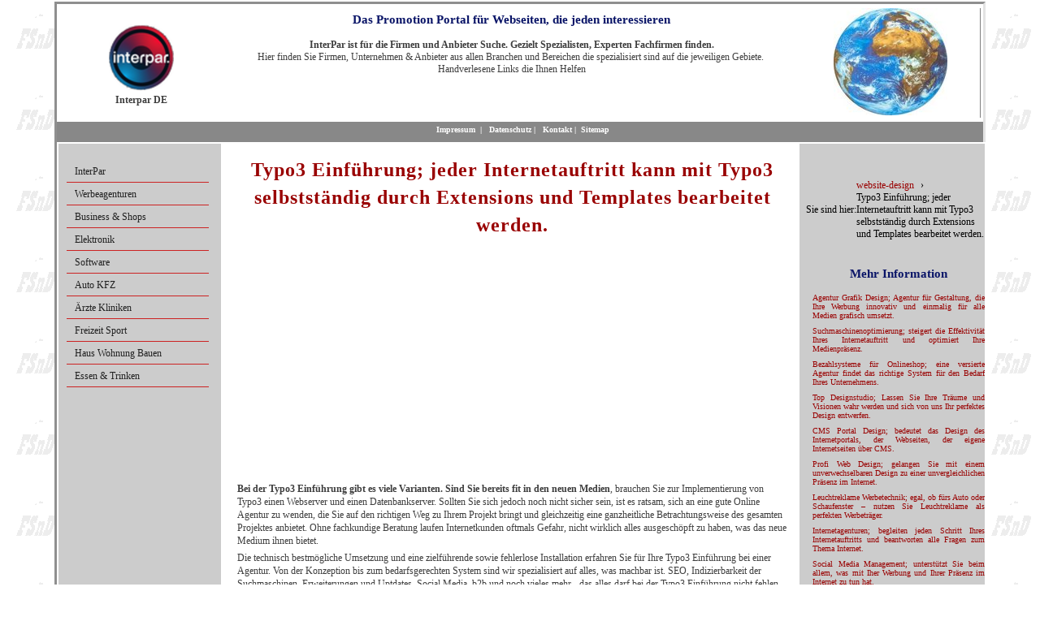

--- FILE ---
content_type: text/html; charset=utf-8
request_url: https://www.interpar.de/prl-website-design/typo3-einfuehrung.html
body_size: 10307
content:
<!DOCTYPE html>
<html lang="de-DE">
<head>

<meta charset="utf-8">
<!-- 
	This website is powered by TYPO3 - inspiring people to share!
	TYPO3 is a free open source Content Management Framework initially created by Kasper Skaarhoj and licensed under GNU/GPL.
	TYPO3 is copyright 1998-2026 of Kasper Skaarhoj. Extensions are copyright of their respective owners.
	Information and contribution at https://typo3.org/
-->

<base href="https://www.interpar.de/">


<meta name="generator" content="TYPO3 CMS" />
<meta name="description" content="Typo3 Einführung; Für Typo3 braucht man lediglich einen Web- sowie einen Datenbankserver, alles andere versteht sich durch die Menuführung von selbst" />
<meta name="viewport" content="width=device-width, user-scalable=yes" />
<meta name="keywords" content="Typo3 Einführung, Promotion, Portal, Werbung, Marketing, Internet, Links, Webseiten, Interpar" />
<meta name="twitter:card" content="summary" />
<meta name="abstract" content="Typo3 Einführung; Für Typo3 braucht man lediglich einen Web- sowie einen Datenbankserver, alles andere versteht sich durch die Menuführung von selbst. Typo3 cms macht den Anwender bei jedem Internetpr" />


<link rel="stylesheet" type="text/css" href="/typo3temp/assets/css/d42b6e1bdf.css?1752402935" media="all">
<link rel="stylesheet" type="text/css" href="/typo3conf/ext/prolink/Resources/Public/Css/prolink.css?1752402695" media="all">
<link rel="stylesheet" type="text/css" href="/fileadmin/css/fsnd.css?1754904745" media="all">
<link rel="stylesheet" type="text/css" href="/fileadmin/templates/fsnd_cookie/cookiechoices.css?1529704800" media="all">







<title>Typo3 Einführung Designagentur Webagentur</title><link rel="apple-touch-icon" sizes="144x144" href="apple-touch-icon-144.png" />
<link rel="apple-touch-icon" sizes="114x114" href="apple-touch-icon-114.png" />
<link rel="apple-touch-icon" sizes="72x72" href="apple-touch-icon-72.png" />
<link rel="apple-touch-icon" sizes="57x57" href="apple-touch-icon-57.png" /><meta property="og:type" content="website" /><meta property="og:title" content="Typo3 Einführung Designagentur Webagentur" /><meta property="og:description" content="Typo3 Einführung; Für Typo3 braucht man lediglich einen Web- sowie einen Datenbankserver, alles andere versteht sich durch die Menuführung von selbst" /><meta property="og:site_name" content="InterPar Werbung Marketing" /><meta property="og:image" content="https://www.interpar.de/fileadmin/images/weltkugel.jpg" /><meta property="og:image:width" content="600" /><meta property="og:image:height" content="220" /><meta property="og:image:alt" content="InterPar Werbung Marketing" /><meta property="og:updated_time" content="2025-07-12 17:11" /><meta name="twitter:title" content="Typo3 Einführung Designagentur Webagentur" /><meta name="twitter:description" content="Typo3 Einführung; Für Typo3 braucht man lediglich einen Web- sowie einen Datenbankserver, alles andere versteht sich durch die Menuführung von selbst" /><meta name="geo.region" content="DE-BY">                  
<script async src="//pagead2.googlesyndication.com/pagead/js/adsbygoogle.js"></script>
<script>
     (adsbygoogle = window.adsbygoogle || []).push({
          google_ad_client: "ca-pub-1745768737766687",
          enable_page_level_ads: true
     });
</script>

    
        <link rel="apple-touch-icon" href="https://www.interpar.de/fileadmin/interpar.png">
    
    <script type="application/ld+json">
        {
        "@context": "https://schema.org",
        "@type": "LocalBusiness",
        "name": "Friedrich Buetefuer Software Entwicklung und Vertrieb",
        "url": "https://www.interpar.de/",
        "logo": "https://www.interpar.de/fileadmin/templates/images/logo.png",
        "image": "https://www.interpar.de/fileadmin/interpar.jpg",
        "address": {
                    "@type": "PostalAddress",
                    "streetAddress": "Heidelberger Straße 10",
                    "postalCode": "80804",
                    "addressLocality": "München",
                    "addressCountry": {
                                       "@type": "Country",
                                       "name": "DE"
                                      }
                    },
        "telephone": "+49-89-36103463",
        "sameAs": [
        "https://www.facebook.com/Softwareprofis"
        ]
        }
        </script>


<link rel="canonical" href="https://www.interpar.de/prl-website-design/typo3-einfuehrung.html"/>


</head>
<body id="page">


 <div id="wrapper">

  <div id="header">
    <div id="logo">
		<a href="/"><img src="/fileadmin/_processed_/b/2/csm_logo_64b5c3e7fa.png" width="80" height="82"   alt="Interpar" title="Interpar" ></a>
        <div class="logoTitle">Interpar DE</div>
    </div>
    <div id="address">
	 
<div id="c42" class="frame frame-default frame-type-text frame-layout-0"><header><h3 class="">
				Das Promotion Portal für Webseiten, die jeden interessieren
			</h3></header><p><strong>InterPar ist für die Firmen und Anbieter Suche. Gezielt Spezialisten, Experten Fachfirmen finden. </strong><br> Hier finden Sie Firmen, Unternehmen &amp; Anbieter aus allen Branchen und Bereichen die spezialisiert sind auf die jeweiligen Gebiete.&nbsp;<br> Handverlesene Links die Ihnen Helfen</p></div>


   </div>
   <div id="rightImage">
	<img src="/fileadmin/_processed_/9/6/csm_weltkugel_c38f2b3541.jpg" width="140" height="132"   alt="Typo3 Einführung; Für Typo3 braucht man lediglich einen Web- sowie einen Datenbankserver, alles andere versteht sich durch die Menuführung von selbst. Typo3 cms macht den Anwender bei jedem Internetpr" title="Typo3 Einführung; Für Typo3 braucht man lediglich einen Web- sowie einen Datenbankserver, alles andere versteht sich durch die Menuführung von selbst. Typo3 cms macht den Anwender bei jedem Internetpr" >
   </div>
   <div class="clear"></div>
 </div>
 <div id="separator1">
     <div id="language">
      &nbsp;
     </div>
		 <div id="topMenu">
          &nbsp;&nbsp;<a href="/impressum.html" title="Impressum für InterPar">Impressum</a>&nbsp;&nbsp;&#124;&nbsp;&nbsp;&nbsp;<a href="/datenschutz.html" title="Information zur Datensicherheit">Datenschutz</a>&nbsp;&#124;&nbsp;&nbsp;&nbsp;<a href="/kontakt.html" title="Nehmen Sie mit WLinking.de Kontakt auf">Kontakt</a>&nbsp;&#124;&nbsp;&nbsp;<a href="/sitemap.html" title="Sitemap for InterPar">Sitemap</a>
		 </div>
    <div class="clear"></div>
 </div>
 <div id="centreArea">
  <div id="leftContent">
       <div id="leftMenu">
       <div id="nav-toggle">&#9776;</div><ul class="level1"><li class="level1"><a href="/" title="Das Werbeportal, für Werbung, Marketing und Bekanntmachungen für Firmen aus jeder Branche">InterPar</a></li><li class="level1"><a href="/werbeagenturen.html" title="Die besten Werbeagenturen, Netzwerke, Werbeagentur Einzelagentur">Werbeagenturen</a></li><li class="level1"><a href="/wirtschaft.html" title="Wirtschaft Business Wirtschaftsberater online Shops">Business & Shops</a></li><li class="level1"><a href="/elektronik.html" title="Elektronik Hersteller, Anbieter, Firmen, für Elektronische Bauteile, Zubehör, und mehr">Elektronik</a></li><li class="level1"><a href="/software.html" title="Software, Softwareentwicklung, was ist das? Herstellung von Software">Software</a></li><li class="level1"><a href="/auto-kfz.html" title="Firmen Anbieter für Auto &amp; KFZ">Auto KFZ</a></li><li class="level1"><a href="/aerzte-kliniken-chirurgen.html" title="Ärzte Kliniken Chirurgen verschiedene Bereiche">Ärzte Kliniken</a></li><li class="level1"><a href="/freizeit-sport.html" title="Freizeit Sport Aktivitäten Firmen Anbieter">Freizeit Sport</a></li><li class="level1"><a href="/haus-wohnung-garten.html" title="Haus Wohnung Bau &amp; Garten, Firmen und Anbieter">Haus Wohnung Bauen</a></li><li class="level1"><a href="/essen-trinken.html" title="Lokale Restaurants, Bars, Kneipen, Biergärten Catering und Partyservices zum empfehlen">Essen & Trinken</a></li></ul>
       </div>
       &nbsp;
       <br>
       <div id="left-content">
       
       </div>
  </div>
  <div id="centreContent">
        <div id="inhalt"> 
		      
<div id="c58730" class="frame frame-default frame-type-header frame-layout-0"><header><h1 class="">
				Typo3 Einführung; jeder Internetauftritt kann mit Typo3 selbstständig durch Extensions und Templates bearbeitet werden.
			</h1></header></div>

<div id="proLinkSub1">
<div id="c51991" class="frame frame-default frame-type-html frame-layout-0"><script async src="//pagead2.googlesyndication.com/pagead/js/adsbygoogle.js"></script><!-- respWINDefault --><ins class="adsbygoogle"
     style="display:block"
     data-ad-client="ca-pub-1745768737766687"
     data-ad-slot="2908209384"
     data-ad-format="auto"></ins><script>
(adsbygoogle = window.adsbygoogle || []).push({});
</script></div>

</div>
<div id="c58729" class="frame frame-default frame-type-text frame-layout-0"><p><b>Bei der Typo3 Einführung gibt es viele Varianten. Sind Sie bereits fit in den neuen Medien</b>, brauchen Sie zur Implementierung von Typo3 einen Webserver und einen Datenbankserver. Sollten Sie sich jedoch noch nicht sicher sein, ist es ratsam, sich an eine gute Online Agentur zu wenden, die Sie auf den richtigen Weg zu Ihrem Projekt bringt und gleichzeitig eine ganzheitliche Betrachtungsweise des gesamten Projektes anbietet. Ohne fachkundige Beratung laufen Internetkunden oftmals Gefahr, nicht wirklich alles ausgeschöpft zu haben, was das neue Medium ihnen bietet. <br></p></div>


<div id="c58728" class="frame frame-default frame-type-text frame-layout-0"><p>Die technisch bestmögliche Umsetzung und eine zielführende sowie fehlerlose Installation erfahren Sie für Ihre Typo3 Einführung bei einer Agentur. Von der Konzeption bis zum bedarfsgerechten System sind wir spezialisiert auf alles, was machbar ist. SEO, Indizierbarkeit der Suchmaschinen, Erweiterungen und Uptdates, Social Media, b2b und noch vieles mehr - das alles darf bei der Typo3 Einführung nicht fehlen.<br></p></div>


<div id="c58727" class="frame frame-default frame-type-text frame-layout-0"><p><b>Geschäft - Business, Marketing und Design </b>gehören für Firmen und deren Webseiten zusammen. <br>Ist das Design einer Webseite stimmig und Ansprechend, aber eine Kampagne nicht, bringt es nicht. Stimmt das Marketing, das Promoting nicht, bringt das schönste Design nichts.<br>Also muss man beides miteinander kombinieren. Und das lässt man sich am besten <b>von einer Agentur </b>entwickeln, die Erfahrung auf diesem Gebiet hat.</p></div>

<div id="proLinkSub3">
<div id="c52003" class="frame frame-default frame-type-html frame-layout-0"><script async src="//pagead2.googlesyndication.com/pagead/js/adsbygoogle.js"></script><!-- respWINDefault --><ins class="adsbygoogle"
     style="display:block"
     data-ad-client="ca-pub-1745768737766687"
     data-ad-slot="2908209384"
     data-ad-format="auto"></ins><script>
(adsbygoogle = window.adsbygoogle || []).push({});
</script></div>


<div id="c52001" class="frame frame-default frame-type-text frame-layout-0"><header><h2 class="">
				Werbeagenturen, Designagenturen, Typo3 Agenturen Empfehlungen
			</h2></header><p>Nachfolgend einige Werbeagenturen, Designagenturen, Typo3 Agenturen, die wir Ihnen empfehlen, die versiert sind auf modernes und dynamisches Design sowie der professionellen Umsetzung von Webseiten.&nbsp;</p></div>


<div id="c51999" class="frame frame-default frame-type-textpic frame-layout-0"><div class="ce-textpic ce-left ce-intext ce-nowrap"><div class="ce-gallery" data-ce-columns="1" data-ce-images="1"><div class="ce-row"><div class="ce-column"><figure class="image"><img class="image-embed-item" title="Webseiten Programmierung in Typo3 und Web Promoting München" alt="Webseiten Programmierung in Typo3 und Web Promoting München" src="/fileadmin/_processed_/a/8/csm_promoting-fsnd-neu_f789a40788.jpg" width="160" height="115" /></figure></div></div></div><div class="ce-bodytext"><p><strong><a href="https://www.promoting-fsnd.de" title="Webseiten Programmierung in Typo3 und Web Promoting" target="_blank" class="external-link-new-window">Webseiten Programmierung in Typo3 und SEO Web Promoting </a><br></strong>Modernste Realisierungen von Weblayouts und Webdesign, auch Übernahme von bestehenden Designs in Typo3 sowie professionelles Internet Ranking, Internet Promoting, Suchmaschinenoptimierung SEO. <br>Alle Programmierungen von Webseiten entsprechen dem modernsten Stand der Technik, es wird dabei besonderer Augenmerk auf die Suchmaschinen freundlichkeit, tauglichkeit der Webseiten gelegt. <br>Agenturen sind jederzeit willkommen, da hier die Programmierungen im Kundenauftrag gemacht werden. </p></div></div></div>


<div id="c51996" class="frame frame-default frame-type-textpic frame-layout-0"><header><h3 class="">
				Typo3 und Wordpress sowie Shop Beispiele, die professionell Umgesetzt wurden. 
			</h3></header><div class="ce-textpic ce-right ce-intext"><div class="ce-bodytext"><p>Nachfolgend nur einige Beispiele, die entweder in Typo3 programmiert und realisiert wurden, oder aber in Wordpress oder einem Shop System. Sie sehen, es ist dabei einiges möglich, einiges lässt sich da umsetzen.&nbsp;</p></div></div></div>


<div id="c51994" class="frame frame-default frame-type-textpic frame-layout-0"><div class="ce-textpic ce-left ce-intext ce-nowrap"><div class="ce-gallery" data-ce-columns="1" data-ce-images="1"><div class="ce-row"><div class="ce-column"><figure class="image"><img class="image-embed-item" title="LCD TFT OLED HMI Displays" alt="LCD TFT OLED HMI Displays" src="/fileadmin/_processed_/5/e/csm_lcd-de_3a5849da02.png" width="160" height="88" /></figure></div></div></div><div class="ce-bodytext"><p><a href="https://www.lcd-module.de/" title="LCD TFT OLED HMI Displays" target="_blank" class="external-link-new-window"><i><b>LCD TFT OLED HMI Displays</b></i></a>&nbsp;&nbsp; 
</p><p>ELECTRONIC ASSEMBLY, Hersteller von professionellen Display Modulen für Automotive, Industry und der Medizin Technik. Profi Touch Lösungen vom Hersteller. Interaktive Displays und vieles mehr. Display Panel Module sind langlebig, und in Hoher Qualität. Sie können die Displays im eigenen Online Shop kaufen.Natürlich alle Made in Germany. 
</p><p><b>Sprachen</b>:
</p><p><b>Englisch</b>: <a href="https://www.lcd-module.com/" title="Displays TFT LCD, HMI OLED" target="_blank" class="external-link-new-window">Displays TFT LCD, HMI OLED</a>.&nbsp; 
</p><p><b>USA</b>: <a href="https://www.displayvisions.us/" title="Display Module LCD TFT HMI OLED" target="_blank" class="external-link-new-window">Display Module LCD TFT HMI OLED</a></p></div></div></div>


<div id="c51993" class="frame frame-default frame-type-textpic frame-layout-0"><div class="ce-textpic ce-left ce-intext ce-nowrap"><div class="ce-gallery" data-ce-columns="1" data-ce-images="1"><div class="ce-row"><div class="ce-column"><figure class="image"><img class="image-embed-item" title="SMD Quarze SMD Kristall und Oszillatoren" alt="SMD Quarze SMD Kristall und Oszillatoren" src="/fileadmin/_processed_/2/0/csm_petermann-technik-de_11be6ec51b.png" width="160" height="90" /></figure></div></div></div><div class="ce-bodytext"><p><a href="https://www.petermann-technik.de/" title="SMD Quarze SMD Kristall und Oszillatoren" target="_blank" class="external-link-new-window"><i><b>SMD Quarze SMD Kristall und Oszillatoren</b></i></a>&nbsp;&nbsp; 
</p><p>Petermann-Technik, Vertieb von modernen und hoch belastbaren Oszillatoren und SMD Quarze. B2B Vertrieb. Ideal für Ihre Elektronischen Bauvorhaben. Alle Quarze und Oszillatoren sind lange erhältlich und schnell lieferbar. Natürlich sind die Produkte alle Qualitäts Produkte und entsprechen allen Normen und Standards der heutigen Zeit. Direkt Groß Bestellungen bei Petermann-Technik oder kleinere Mengen (Bsp. zum Testen) im angeschlossenen Online Shop.&nbsp;&nbsp; 
</p><p><b>English</b>: <a href="https://www.petermann-technik.com/" title="SMD Quartze SMD crystals and Oscillators" target="_blank" class="external-link-new-window">SMD Quartze SMD crystals and Oscillators</a></p></div></div></div>

</div>
<div id="c58726" class="frame frame-default frame-type-text frame-layout-0"><p>Gute Werbeagenturen, Designagenturen respektive Onlineagenturen, Webagenturen, Internetagenturen setzen Ihre Wünsche, Ihr Corporate Design in die Realität um. <br>Agenturen haben meistens ein großes Leistungsspektrum, so dass diese alle Bedürfnisse, die eine Firma hat, abdecken können. <br>Daher sollten Sie immer gleich zu einer Agentur gehen, wenn Sie etwas machen möchten, das diese gezielt neue Designs oder Kampagnen erstellen und Ihnen dadurch natürlich auch viel Zeit ersparen. Agenturen liefern Ergebnisse, die sich sehen lassen können. Es ist eben besser, Profis an solche Sachen ran zulassen, bevor Sie evtl. selbst an etwas rumbasteln, das dann am Ende nichts bringt. </p></div>


<div id="c58725" class="frame frame-default frame-type-list frame-layout-1">
<div class="tx-fsnd-seo">
	


	<div class="prolink-pages">
		<header>
			<h3 class="moreInfoTitle">Mehr Information</h3>
		</header>
		<div class="prolink-pages">
			
				
				

					

							
						
				

					

							
						
				

					

							
						
				

					

							
						
				

					

							
						
				

					

							
						
				

					

							
						
				

					

							
						
				

					

							
						
				

					

							
						
				

					

							
						
				

					

							
						
				

					

							
						
				

					

							
						
				

					

							
						
				

					

							
						
				

					

							
						
				

					

							
						
				

					

							
						
				

					

							
						
				

					

							
						
				

					

							
						
				

					

							
						
				

					

							
						
				

					

							
						
				

					

							
						
				

					

							
						
				

					

							
						
				

					

							
						
				

					

							
						
				

					

							
						
				

					

							
						
				

					

							
						
				

					

							
						
				

					

							
						
				

					

							
						
				

					

							
						
				

					

							
						
				

					

							
						
				

					

							
						
				

					

							
						
				

					

							
						
				

					

							
						
				

					

							
						
				

					

							
						
				

					

							
						
				

					

							
						
				

					

							
						
				

					
							

						
				

					

							
								
								
								
								<div class="prolink-page">
										<a title="Agentur Grafik Design Webagentur Beratungen" href="/prl-website-design/agentur-grafik-design.html">Agentur Grafik Design; Agentur für Gestaltung, die Ihre Werbung innovativ und einmalig für alle Medien grafisch umsetzt.
										</a>
								</div>
							
						
				

					

							
								
								
								
								<div class="prolink-page">
										<a title="Suchmaschinenoptimierung Designagentur Webagentur" href="/prl-website-design/suchmaschinenoptimierung.html">Suchmaschinenoptimierung; steigert die Effektivität Ihres Internetauftritt und optimiert Ihre Medienpräsenz.
										</a>
								</div>
							
						
				

					

							
								
								
								
								<div class="prolink-page">
										<a title="Bezahlsysteme für Onlineshop Designagentur Webagentur" href="/prl-website-design/bezahlsysteme-fuer-onlineshop.html">Bezahlsysteme für Onlineshop; eine versierte Agentur findet das richtige System für den Bedarf Ihres Unternehmens.
										</a>
								</div>
							
						
				

					

							
								
								
								
								<div class="prolink-page">
										<a title="Top Designstudio Designagentur Webagentur Beratung" href="/prl-website-design/top-designstudio.html">Top Designstudio; Lassen Sie Ihre Träume und Visionen wahr werden und sich von uns Ihr perfektes Design entwerfen.
										</a>
								</div>
							
						
				

					

							
								
								
								
								<div class="prolink-page">
										<a title="CMS Portal Design Designagentur Webagentur Beratung" href="/prl-website-design/cms-portal-design.html">CMS Portal Design; bedeutet das Design des Internetportals, der Webseiten, der eigene Internetseiten über CMS.
										</a>
								</div>
							
						
				

					

							
								
								
								
								<div class="prolink-page">
										<a title="Profi Web Design Designagentur Webagentur Beratung" href="/prl-website-design/profi-web-design.html">Profi Web Design; gelangen Sie mit einem unverwechselbaren Design zu einer unvergleichlichen Präsenz im Internet.
										</a>
								</div>
							
						
				

					

							
								
								
								
								<div class="prolink-page">
										<a title="Leuchtreklame Werbetechnik Designagentur Webagentur" href="/prl-website-design/leuchtreklame-werbetechnik.html">Leuchtreklame Werbetechnik; egal, ob fürs Auto oder Schaufenster – nutzen Sie Leuchtreklame als perfekten Werbeträger.
										</a>
								</div>
							
						
				

					

							
								
								
								
								<div class="prolink-page">
										<a title="Internetagenturen Designagentur Webagentur Beratung" href="/prl-website-design/internetagenturen.html">Internetagenturen; begleiten jeden Schritt Ihres Internetauftritts und beantworten alle Fragen zum Thema Internet.
										</a>
								</div>
							
						
				

					

							
								
								
								
								<div class="prolink-page">
										<a title="Social Media Management Designagentur Webagentur" href="/prl-website-design/social-media-management.html">Social Media Management; unterstützt Sie beim allem, was mit Iher Werbung und Ihrer Präsenz im Internet zu tun hat.
										</a>
								</div>
							
						
				

					

							
								
								
								
								<div class="prolink-page">
										<a title="Werbeagentur Suche München Designagentur Webagentur" href="/prl-website-design/werbeagentur-suche-muenchen.html">Werbeagentur Suche München; die richtigen Werbeagentur in München ist ausschlaggebend für den Erfolg Ihrer Werbung.
										</a>
								</div>
							
						
				

					

							
								
								
								
								<div class="prolink-page">
										<a title="Unternehmenspräsentation Designagentur Webagentur" href="/prl-website-design/unternehmenspraesentation.html">Unternehmenspräsentation bedeutet die Darstellung Ihres Unternehmens, sowohl nach außen als auch nach innen.
										</a>
								</div>
							
						
				

					

							
								
								
								
								<div class="prolink-page">
										<a title="typo cms ein Content Management System" href="/prl-website-design/typo-cms.html">typo cms; ist ein Content Management System, das es Ihnen ermöglicht, Ihre Internetauftritt selbst zu gestalten.
										</a>
								</div>
							
						
				

					

							
								
								
								
								<div class="prolink-page">
										<a title="Webagentur Designagentur Webdesign Beratung" href="/prl-website-design/webagentur.html">Webagentur; Eine Agentur, die alle Leistungen rund ums Internet anbietet, wie Internetauftritt, Webdesign oder -Präsenz.
										</a>
								</div>
							
						
				

					

							
								
								
								
								<div class="prolink-page">
										<a title="Agenturen Werbe Fachleute Designagentur Webagentur" href="/prl-website-design/agenturen.html">Agenturen sind ein Zusammenschluss von Werbe-Fachleute in einem Haus, die die unterschiedenen Dienstleistungen anbieten.
										</a>
								</div>
							
						
				

					

							
								
								
								
								<div class="prolink-page">
										<a title="Business Webdesign Designagentur Webagentur Beratung" href="/prl-website-design/business-webdesign.html">business webdesign; verbreiten Sie Ihre Werbebotschaft über das Internet mit einem perfekten Design Ihrer Webseite.
										</a>
								</div>
							
						
				

					

							
								
								
								
								<div class="prolink-page">
										<a title="Social Media workshop für Ihren Werbeauftritt" href="/prl-website-design/social-media-workshop.html">Social Media workshop; nutzen Sie für Ihren Werbeauftritt alle Plattformen mit einem perfekten Social Media Konzept.
										</a>
								</div>
							
						
				

					

							
								
								
								
								<div class="prolink-page">
										<a title="Gutscheingestaltung Designagentur Webagentur Beratung" href="/prl-website-design/gutscheingestaltung.html">Gutscheingestaltung; wir gestalten Ihre Gutscheine mit Ihren Wunschmotiven, passend für jede Gelegenheit.
										</a>
								</div>
							
						
				

					

							
								
								
								
								<div class="prolink-page">
										<a title="Werbedesign Designagentur Webagentur Beratung" href="/prl-website-design/werbedesign.html">Werbedesign ist die kreative visuelle Gestaltung von Werbemitteln für alle Medien durch profesionelle Werbedesigner.
										</a>
								</div>
							
						
				

					

							
								
								
								
								<div class="prolink-page">
										<a title="workshop Social Media Designagentur Webagentur" href="/prl-website-design/workshop-social-media.html">workshop Social Media bietet Erfahrungsaustausch, Anregungen und Informationen über Neuentwicklungen
										</a>
								</div>
							
						
				

					

							
						
				

					

							
						
				

					

							
						
				

					

							
						
				

					

							
						
				

					

							
						
				

					

							
						
				

					

							
						
				

					

							
						
				

					

							
						
				

					

							
						
				

					

							
						
				

					

							
						
				

					

							
						
				

					

							
						
				

					

							
						
				

					

							
						
				

					

							
						
				

					

							
						
				

					

							
						
				

					

							
						
				

					

							
						
				

					

							
						
				

					

							
						
				

					

							
						
				

					

							
						
				

					

							
						
				

					

							
						
				

					

							
						
				

					

							
						
				

					

							
						
				

					

							
						
				

					

							
						
				

					

							
						
				

					

							
						
				

					

							
						
				

					

							
						
				

					

							
						
				

					

							
						
				

					

							
						
				

					

							
						
				

					

							
						
				

					

							
						
				

					

							
						
				

					

							
						
				

					

							
						
				

					

							
						
				

					

							
						
				

					

							
						
				

					

							
						
				

					

							
						
				

					

							
						
				

					

							
						
				

					

							
						
				

					

							
						
				

					

							
						
				

					

							
						
				

					

							
						
				

					

							
						
				

					

							
						
				

					

							
						
				

					

							
						
				

					

							
						
				

					

							
						
				

					

							
						
				

					

							
						
				

					

							
						
				

					

							
						
				

					

							
						
				

					

							
						
				

					

							
						
				

					

							
						
				

					

							
						
				

					

							
						
				

					

							
						
				

					

							
						
				

					

							
						
				

					

							
						
				

					

							
						
				

					

							
						
				

					

							
						
				

					

							
						
				

					

							
						
				

					

							
						
				

					

							
						
				

					

							
						
				

					

							
						
				

					

							
						
				

					

							
						
				

					

							
						
				

					

							
						
				

					

							
						
				

					

							
						
				

					

							
						
				

					

							
						
				

					

							
						
				

					

							
						
				

					

							
						
				

					

							
						
				

					

							
						
				

					

							
						
				

					

							
						
				

					

							
						
				

					

							
						
				

					

							
						
				

					

							
						
				

					

							
						
				

					

							
						
				

					

							
						
				

					

							
						
				

					

							
						
				

					

							
						
				

					

							
						
				

					

							
						
				

					

							
						
				

					

							
						
				

					

							
						
				

					

							
						
				

					

							
						
				

					

							
						
				

					

							
						
				

					

							
						
				

					

							
						
				

					

							
						
				

					

							
						
				

					

							
						
				

					

							
						
				

					

							
						
				

					

							
						
				

					

							
						
				

					

							
						
				

					

							
						
				

					

							
						
				

					

							
						
				

					

							
						
				

					

							
						
				

					

							
						
				

					

							
						
				

					

							
						
				

					

							
						
				

					

							
						
				

					

							
						
				

					

							
						
				

					

							
						
				

					

							
						
				

					

							
						
				

					

							
						
				

					

							
						
				

					

							
						
				

					

							
						
				

					

							
						
				

					

							
						
				

					

							
						
				

					

							
						
				

					

							
						
				

					

							
						
				

					

							
						
				

					

							
						
				

					

							
						
				

					

							
						
				

					

							
						
				

					

							
						
				

					

							
						
				

					

							
						
				

					

							
						
				

					

							
						
				

					

							
						
				

					

							
						
				

					

							
						
				

					

							
						
				

					

							
						
				

					

							
						
				

					

							
						
				

					

							
						
				

					

							
						
				

					

							
						
				

					

							
						
				

					

							
						
				

					

							
						
				

					

							
						
				

					

							
						
				

					

							
						
				

					

							
						
				

					

							
						
				

					

							
						
				

					

							
						
				

					

							
						
				

					

							
						
				

					

							
						
				

					

							
						
				

					

							
						
				

					

							
						
				

					

							
						
				

					

							
						
				

					

							
						
				

					

							
						
				

					

							
						
				

					

							
						
				

					

							
						
				

					

							
						
				

					

							
						
				

					

							
						
				

					

							
						
				

					

							
						
				

					

							
						
				

					

							
						
				

					

							
						
				

					

							
						
				

					

							
						
				

					

							
						
				

					

							
						
				

					

							
						
				

					

							
						
				

					

							
						
				

					

							
						
				

					

							
						
				

					

							
						
				

					

							
						
				

					

							
						
				

					

							
						
				

					

							
						
				

					

							
						
				

					

							
						
				

					

							
						
				

					

							
						
				

					

							
						
				

					

							
						
				

					

							
						
				

					

							
						
				

					

							
						
				

					

							
						
				

					

							
						
				

					

							
						
				

					

							
						
				

					

							
						
				

					

							
						
				

					

							
						
				

					

							
						
				

					

							
						
				

					

							
						
				

					

							
						
				

					

							
						
				

					

							
						
				

					

							
						
				

					

							
						
				

					

							
						
				

					

							
						
				

					

							
						
				

					

							
						
				

					

							
						
				

					

							
						
				

					

							
						
				

					

							
						
				

					

							
						
				

					

							
						
				

					

							
						
				

					

							
						
				

					

							
						
				

					

							
						
				

					

							
						
				

					

							
						
				

					

							
						
				

					

							
						
				

					

							
						
				

					

							
						
				

					

							
						
				

					

							
						
				

					

							
						
				

					

							
						
				

					

							
						
				

					

							
						
				

					

							
						
				

					

							
						
				

					

							
						
				

					

							
						
				

					

							
						
				

					

							
						
				

					

							
						
				

					

							
						
				

					

							
						
				

					

							
						
				

					

							
						
				

					

							
						
				

					

							
						
				

					

							
						
				

					

							
						
				

					

							
						
				

					

							
						
				

					

							
						
				

					

							
						
				

					

							
						
				

					

							
						
				

					

							
						
				

					

							
						
				

					

							
						
				

					

							
						
				

					

							
						
				

					

							
						
				

					

							
						
				

					

							
						
				

					

							
						
				

					

							
						
				

					

							
						
				

					

							
						
				

					

							
						
				

					

							
						
				

					

							
						
				

					

							
						
				

					

							
						
				

					

							
						
				

					

							
						
				

					

							
						
				

					

							
						
				

					

							
						
				

					

							
						
				

					

							
						
				

					

							
						
				

					

							
						
				

					

							
						
				

					

							
						
				

					

							
						
				

					

							
						
				

					

							
						
				

					

							
						
				

					

							
						
				

					

							
						
				

					

							
						
				

					

							
						
				

					

							
						
				

					

							
						
				

					

							
						
				

					

							
						
				

					

							
						
				

					

							
						
				

					

							
						
				

					

							
						
				

					

							
						
				

					

							
						
				

					

							
						
				

					

							
						
				

					

							
						
				

					

							
						
				

					

							
						
				

					

							
						
				

					

							
						
				

					

							
						
				

					

							
						
				

					

							
						
				

					

							
						
				

					

							
						
				

					

							
						
				

					

							
						
				

					

							
						
				

					

							
						
				

					

							
						
				

					

							
						
				

					

							
						
				

					

							
						
				

					

							
						
				

					

							
						
				

					

							
						
				

					

							
						
				

					

							
						
				

					

							
						
				

					

							
						
				

					

							
						
				

					

							
						
				

					

							
						
				

					

							
						
				

					

							
						
				

					

							
						
				

					

							
						
				

					

							
						
				

					

							
						
				

					

							
						
				

					

							
						
				

					

							
						
				

					

							
						
				

					

							
						
				

					

							
						
				

					

							
						
				

					

							
						
				

					

							
						
				

					

							
						
				

					

							
						
				

					

							
						
				

					

							
						
				

					

							
						
				

					

							
						
				

					

							
						
				

					

							
						
				

					

							
						
				

					

							
						
				

					

							
						
				

					

							
						
				

					

							
						
				

					

							
						
				

					

							
						
				

					

							
						
				

					

							
						
				

					

							
						
				

					

							
						
				

					

							
						
				

					

							
						
				

					

							
						
				

					

							
						
				

					

							
						
				

					

							
						
				

					

							
						
				

					

							
						
				

					

							
						
				

					

							
						
				

					

							
						
				

					

							
						
				

					

							
						
				

					

							
						
				

					

							
						
				

					

							
						
				

					

							
						
				

					

							
						
				

					

							
						
				

					

							
						
				

					

							
						
				

					

							
						
				

					

							
						
				

					

							
						
				

					

							
						
				

					

							
						
				

					

							
						
				

					

							
						
				

					

							
						
				

					

							
						
				

					

							
						
				

					

							
						
				

					

							
						
				

					

							
						
				

					

							
						
				

					

							
						
				

					

							
						
				

					

							
						
				

					

							
						
				

					

							
						
				

					

							
						
				

					

							
						
				

					

							
						
				

					

							
						
				

					

							
						
				

					

							
						
				

					

							
						
				

					

							
						
				

					

							
						
				

					

							
						
				

					

							
						
				

					

							
						
				

					

							
						
				

					

							
						
				

					

							
						
				

					

							
						
				

					

							
						
				

					

							
						
				

					

							
						
				

					

							
						
				

					

							
						
				

					

							
						
				

					

							
						
				

					

							
						
				

					

							
						
				

					

							
						
				

					

							
						
				

					

							
						
				

					

							
						
				

					

							
						
				

					

							
						
				

					

							
						
				

					

							
						
				

					

							
						
				

					

							
						
				

					

							
						
				

					

							
						
				

					

							
						
				

					

							
						
				

					

							
						
				

					

							
						
				

					

							
						
				

					

							
						
				

					

							
						
				

					

							
						
				

					

							
						
				

					

							
						
				

					

							
						
				

					

							
						
				

					

							
						
				

					

							
						
				

					

							
						
				

					

							
						
				

					

							
						
				

					

							
						
				

					

							
						
				

					

							
						
				

					

							
						
				

					

							
						
				

					

							
						
				

					

							
						
				

					

							
						
				

					

							
						
				

					

							
						
				

					

							
						
				

					

							
						
				

					

							
						
				

					

							
						
				

					

							
						
				

					

							
						
				

					

							
						
				

					

							
						
				

					

							
						
				

					

							
						
				

					

							
						
				

					

							
						
				

					

							
						
				

					

							
						
				

					

							
						
				

					

							
						
				

					

							
						
				

					

							
						
				

					

							
						
				

					

							
						
				

					

							
						
				

					

							
						
				

					

							
						
				

					

							
						
				

					

							
						
				

					

							
						
				

					

							
						
				

					

							
						
				

					

							
						
				

					

							
						
				

					

							
						
				

					

							
						
				

					

							
						
				

					

							
						
				

					

							
						
				

					

							
						
				

					

							
						
				

					

							
						
				

					

							
						
				

					

							
						
				

					

							
						
				

					

							
						
				

					

							
						
				

					

							
						
				

					

							
						
				

					

							
						
				

					

							
						
				

					

							
						
				

					

							
						
				

					

							
						
				

					

							
						
				

					

							
						
				

					

							
						
				

					

							
						
				

					

							
						
				

					

							
						
				

					

							
						
				

					

							
						
				

					

							
						
				

					

							
						
				

					

							
						
				

					

							
						
				

					

							
						
				

					

							
						
				

					

							
						
				

					

							
						
				

					

							
						
				

					

							
						
				

					

							
						
				

					

							
						
				

					

							
						
				

					

							
						
				

					

							
						
				

					

							
						
				

					

							
						
				

					

							
						
				

					

							
						
				

					

							
						
				

					

							
						
				

					

							
						
				

					

							
						
				

					

							
						
				

					

							
						
				

					

							
						
				

					

							
						
				

					

							
						
				

					

							
						
				

					

							
						
				

					

							
						
				

					

							
						
				

					

							
						
				

					

							
						
				

					

							
						
				

					

							
						
				

					

							
						
				

					

							
						
				

					

							
						
				

					

							
						
				

					

							
						
				

					

							
						
				

					

							
						
				

					

							
						
				

					

							
						
				

					

							
						
				

					

							
						
				

					

							
						
				

					

							
						
				

					

							
						
				

					

							
						
				

					

							
						
				

					

							
						
				

					

							
						
				

					

							
						
				

					

							
						
				

					

							
						
				

					

							
						
				

					

							
						
				

					

							
						
				

					

							
						
				

					

							
						
				

					

							
						
				

					

							
						
				

					

							
						
				

					

							
						
				

					

							
						
				

					

							
						
				

					

							
						
				

					

							
						
				

					

							
						
				

					

							
						
				

					

							
						
				

					

							
						
				

					

							
						
				

					

							
						
				

					

							
						
				

					

							
						
				

					

							
						
				

					

							
						
				

					

							
						
				

					

							
						
				

					

							
						
				

					

							
						
				

					

							
						
				

					

							
						
				

					

							
						
				

					

							
						
				

					

							
						
				

					

							
						
				

					

							
						
				

					

							
						
				

					

							
						
				

					

							
						
				

					

							
						
				

					

							
						
				

					

							
						
				

					

							
						
				

					

							
						
				

					

							
						
				

					

							
						
				

					

							
						
				

					

							
						
				

					

							
						
				

					

							
						
				

					

							
						
				

					

							
						
				

					

							
						
				

					

							
						
				

					

							
						
				

					

							
						
				

					

							
						
				

					

							
						
				

					

							
						
				

					

							
						
				

					

							
						
				

					

							
						
				

					

							
						
				

					

							
						
				

					

							
						
				

					

							
						
				

					

							
						
				

					

							
						
				

					

							
						
				

					

							
						
				

					

							
						
				

					

							
						
				

					

							
						
				

					

							
						
				

					

							
						
				

					

							
						
				

					

							
						
				

					

							
						
				

					

							
						
				

					

							
						
				

					

							
						
				

					

							
						
				

					

							
						
				

					

							
						
				

					

							
						
				

					

							
						
				

					

							
						
				

					

							
						
				

					

							
						
				

					

							
						
				

					

							
						
				

					

							
						
				

					

							
						
				

					

							
						
				

					

							
						
				

					

							
						
				

					

							
						
				

					

							
						
				

					

							
						
				

					

							
						
				

					

							
						
				

					

							
						
				

					

							
						
				

					

							
						
				

					

							
						
				

					

							
						
				

					

							
						
				

					

							
						
				

					

							
						
				

					

							
						
				

					

							
						
				

					

							
						
				

					

							
						
				

					

							
						
				

					

							
						
				

					

							
						
				

					

							
						
				

					

							
						
				

					

							
						
				

					

							
						
				

					

							
						
				

					

							
						
				

					

							
						
				

					

							
						
				

					

							
						
				

					

							
						
				

					

							
						
				

					

							
						
				

					

							
						
				

					

							
						
				

					

							
						
				

					

							
						
				

					

							
						
				

					

							
						
				

					

							
						
				

					

							
						
				

					

							
						
				

					

							
						
				

					

							
						
				

					

							
						
				

					

							
						
				

					

							
						
				

					

							
						
				

					

							
						
				

					

							
						
				

					

							
						
				

					

							
						
				

					

							
						
				

					

							
						
				

					

							
						
				

					

							
						
				

					

							
						
				

					

							
						
				

					

							
						
				

					

							
						
				

					

							
						
				

					

							
						
				

					

							
						
				

					

							
						
				

					

							
						
				

					

							
						
				

					

							
						
				

					

							
						
				

					

							
						
				

					

							
						
				

					

							
						
				

					

							
						
				

					

							
						
				

					

							
						
				

					

							
						
				

					

							
						
				

					

							
						
				

					

							
						
				

					

							
						
				

					

							
						
				

					

							
						
				

					

							
						
				

					

							
						
				

					

							
						
				

					

							
						
				

					

							
						
				

					

							
						
				

					

							
						
				

					

							
						
				

					

							
						
				

					

							
						
				

					

							
						
				

					

							
						
				

					

							
						
				

					

							
						
				

					

							
						
				

					

							
						
				

					

							
						
				

					

							
						
				

					

							
						
				

					

							
						
				

					

							
						
				

					

							
						
				

					

							
						
				

					

							
						
				

					

							
						
				

					

							
						
				

					

							
						
				

					

							
						
				

					

							
						
				

					

							
						
				

					

							
						
				

					

							
						
				

					

							
						
				

					

							
						
				

					

							
						
				

					

							
						
				

					

							
						
				

					

							
						
				

					

							
						
				

					

							
						
				

					

							
						
				

					

							
						
				

					

							
						
				

					

							
						
				

					

							
						
				

					

							
						
				

					

							
						
				

					

							
						
				

					

							
						
				

					

							
						
				

					

							
						
				

					

							
						
				

					

							
						
				

					

							
						
				

					

							
						
				

					

							
						
				

					

							
						
				

					

							
						
				

					

							
						
				

					

							
						
				

					

							
						
				

					

							
						
				

					

							
						
				

					

							
						
				

					

							
						
				

					

							
						
				

					

							
						
				

					

							
						
				

					

							
						
				

					

							
						
				

					

							
						
				

					

							
						
				

					

							
						
				

					

							
						
				

					

							
						
				

					

							
						
				

					

							
						
				

					

							
						
				

					

							
						
				

					

							
						
				

					

							
						
				

					

							
						
				

					

							
						
				

					

							
						
				

					

							
						
				

					

							
						
				

					

							
						
				

					

							
						
				

					

							
						
				

					

							
						
				

					

							
						
				

					

							
						
				

					

							
						
				

					

							
						
				

					

							
						
				

					

							
						
				

					

							
						
				

					

							
						
				

					

							
						
				

					

							
						
				

					

							
						
				

					

							
						
				

					

							
						
				

					

							
						
				

					

							
						
				

					

							
						
				

					

							
						
				

					

							
						
				

					

							
						
				

					

							
						
				

					

							
						
				

					

							
						
				

					

							
						
				

					

							
						
				

					

							
						
				

					

							
						
				

					

							
						
				

					

							
						
				

					

							
						
				

					

							
						
				

					

							
						
				

					

							
						
				

					

							
						
				

					

							
						
				

					

							
						
				

					

							
						
				

					

							
						
				

					

							
						
				

					

							
						
				

					

							
						
				

					

							
						
				

					

							
						
				

					

							
						
				

					

							
						
				

					

							
						
				

					

							
						
				

					

							
						
				

					

							
						
				

					

							
						
				

					

							
						
				

					

							
						
				

					

							
						
				

					

							
						
				

					

							
						
				

					

							
						
				

					

							
						
				
			
		</div>

	</div>


</div></div>

<div id="proLinkSub5">
<div id="c51992" class="frame frame-default frame-type-html frame-layout-0"><script async src="//pagead2.googlesyndication.com/pagead/js/adsbygoogle.js"></script><!-- respWINDefault --><ins class="adsbygoogle"
     style="display:block"
     data-ad-client="ca-pub-1745768737766687"
     data-ad-slot="2908209384"
     data-ad-format="auto"></ins><script>
(adsbygoogle = window.adsbygoogle || []).push({});
</script></div>

</div>&nbsp;
        </div>
   </div>
   <div id="rightContent">
       <!--
        <p class="clickpath">  &nbsp;Sie sind hier:&nbsp;<a href="/prl-website-design/typo3-einfuehrung.html">Typo3 Einführung; jeder Internetauftritt kann mit Typo3 selbstständig durch Extensions und Templates bearbeitet werden.</a>&nbsp;/&nbsp;</p>
       -->
       

    <style>
        #breadCrumbWrapper { position: relative; z-index: 10; width: var(--contentWidth) !important; }
        #outerWrapper:has(#teaserBox) #breadCrumb { position: absolute; right: 0; top: 1rem; }
        #breadCrumb { display: flex; justify-content: flex-end; align-items: center; column-gap: 0.5rem; position: relative; padding-top: 2rem; font-size: max(12px, 0.8em); color: #000000;}
        #breadCrumb > span { white-space: nowrap; }
        nav[aria-label="Breadcrumb"] ol { display: flex; gap: 0.5rem; flex-wrap: wrap; padding: 0; margin-left: 0; list-style: none; }
        nav[aria-label="Breadcrumb"] li::after { content: "›"; margin: 0 0.5rem; }
        nav[aria-label="Breadcrumb"] li:last-child::after { content: ""; }
    </style><nav aria-label="Breadcrumb" id="breadCrumb" itemscope itemtype="https://schema.org/BreadcrumbList"><span>Sie sind hier:</span><ol><li itemprop="itemListElement" itemscope itemtype="https://schema.org/ListItem"><a href="/prl-website-design.html" itemprop="item" title="Website Design Informationen Neuentwicklung"><span itemprop="name">website-design</span></a><meta itemprop="position" content="1" /></li><li itemprop="itemListElement" itemscope itemtype="https://schema.org/ListItem"><span itemprop="name">Typo3 Einführung; jeder Internetauftritt kann mit Typo3 selbstständig durch Extensions und Templates bearbeitet werden.</span><meta itemprop="position" content="2" /></li></ol></nav>
    
    <script type="application/ld+json">
        {
            "@context": "https://schema.org",
            "@type": "BreadcrumbList",
            "itemListElement": [
                
                {
                    "@type": "ListItem",
                    "position": 1,
                    "name": "website-design",
                    "item": "https://www.interpar.de/prl-website-design.html"
                },     
                {
                    "@type": "ListItem",
                    "position": 2,
                    "name": "Typo3 Einführung; jeder Internetauftritt kann mit Typo3 selbstständig durch Extensions und Templates bearbeitet werden."
                } 
            ]
        }
    </script>



        <br>
        <div class="right-content">
         
<div id="c58724" class="frame frame-default frame-type-list frame-layout-2">
<div class="tx-fsnd-seo">
	


	<div class="prolink-pages">
		<header>
			<h3 class="moreInfoTitle">Mehr Information</h3>
		</header>
		<div class="prolink-pages">
			
				
				

					

							
						
				

					

							
						
				

					

							
						
				

					

							
						
				

					

							
						
				

					

							
						
				

					

							
						
				

					

							
						
				

					

							
						
				

					

							
						
				

					

							
						
				

					

							
						
				

					

							
						
				

					

							
						
				

					

							
						
				

					

							
						
				

					

							
						
				

					

							
						
				

					

							
						
				

					

							
						
				

					

							
						
				

					

							
						
				

					

							
						
				

					

							
						
				

					

							
						
				

					

							
						
				

					

							
						
				

					

							
						
				

					

							
						
				

					

							
						
				

					

							
						
				

					

							
						
				

					

							
						
				

					

							
						
				

					

							
						
				

					

							
						
				

					

							
						
				

					

							
						
				

					

							
						
				

					

							
						
				

					

							
						
				

					

							
						
				

					

							
						
				

					

							
						
				

					

							
						
				

					

							
						
				

					

							
						
				

					

							
						
				

					
							

						
				

					

							
								
								
								
								<div class="prolink-page">
										<a title="Agentur Grafik Design Webagentur Beratungen" href="/prl-website-design/agentur-grafik-design.html">Agentur Grafik Design; Agentur für Gestaltung, die Ihre Werbung innovativ und einmalig für alle Medien grafisch umsetzt.
										</a>
								</div>
							
						
				

					

							
								
								
								
								<div class="prolink-page">
										<a title="Suchmaschinenoptimierung Designagentur Webagentur" href="/prl-website-design/suchmaschinenoptimierung.html">Suchmaschinenoptimierung; steigert die Effektivität Ihres Internetauftritt und optimiert Ihre Medienpräsenz.
										</a>
								</div>
							
						
				

					

							
								
								
								
								<div class="prolink-page">
										<a title="Bezahlsysteme für Onlineshop Designagentur Webagentur" href="/prl-website-design/bezahlsysteme-fuer-onlineshop.html">Bezahlsysteme für Onlineshop; eine versierte Agentur findet das richtige System für den Bedarf Ihres Unternehmens.
										</a>
								</div>
							
						
				

					

							
								
								
								
								<div class="prolink-page">
										<a title="Top Designstudio Designagentur Webagentur Beratung" href="/prl-website-design/top-designstudio.html">Top Designstudio; Lassen Sie Ihre Träume und Visionen wahr werden und sich von uns Ihr perfektes Design entwerfen.
										</a>
								</div>
							
						
				

					

							
								
								
								
								<div class="prolink-page">
										<a title="CMS Portal Design Designagentur Webagentur Beratung" href="/prl-website-design/cms-portal-design.html">CMS Portal Design; bedeutet das Design des Internetportals, der Webseiten, der eigene Internetseiten über CMS.
										</a>
								</div>
							
						
				

					

							
								
								
								
								<div class="prolink-page">
										<a title="Profi Web Design Designagentur Webagentur Beratung" href="/prl-website-design/profi-web-design.html">Profi Web Design; gelangen Sie mit einem unverwechselbaren Design zu einer unvergleichlichen Präsenz im Internet.
										</a>
								</div>
							
						
				

					

							
								
								
								
								<div class="prolink-page">
										<a title="Leuchtreklame Werbetechnik Designagentur Webagentur" href="/prl-website-design/leuchtreklame-werbetechnik.html">Leuchtreklame Werbetechnik; egal, ob fürs Auto oder Schaufenster – nutzen Sie Leuchtreklame als perfekten Werbeträger.
										</a>
								</div>
							
						
				

					

							
								
								
								
								<div class="prolink-page">
										<a title="Internetagenturen Designagentur Webagentur Beratung" href="/prl-website-design/internetagenturen.html">Internetagenturen; begleiten jeden Schritt Ihres Internetauftritts und beantworten alle Fragen zum Thema Internet.
										</a>
								</div>
							
						
				

					

							
								
								
								
								<div class="prolink-page">
										<a title="Social Media Management Designagentur Webagentur" href="/prl-website-design/social-media-management.html">Social Media Management; unterstützt Sie beim allem, was mit Iher Werbung und Ihrer Präsenz im Internet zu tun hat.
										</a>
								</div>
							
						
				

					

							
								
								
								
								<div class="prolink-page">
										<a title="Werbeagentur Suche München Designagentur Webagentur" href="/prl-website-design/werbeagentur-suche-muenchen.html">Werbeagentur Suche München; die richtigen Werbeagentur in München ist ausschlaggebend für den Erfolg Ihrer Werbung.
										</a>
								</div>
							
						
				

					

							
								
								
								
								<div class="prolink-page">
										<a title="Unternehmenspräsentation Designagentur Webagentur" href="/prl-website-design/unternehmenspraesentation.html">Unternehmenspräsentation bedeutet die Darstellung Ihres Unternehmens, sowohl nach außen als auch nach innen.
										</a>
								</div>
							
						
				

					

							
								
								
								
								<div class="prolink-page">
										<a title="typo cms ein Content Management System" href="/prl-website-design/typo-cms.html">typo cms; ist ein Content Management System, das es Ihnen ermöglicht, Ihre Internetauftritt selbst zu gestalten.
										</a>
								</div>
							
						
				

					

							
								
								
								
								<div class="prolink-page">
										<a title="Webagentur Designagentur Webdesign Beratung" href="/prl-website-design/webagentur.html">Webagentur; Eine Agentur, die alle Leistungen rund ums Internet anbietet, wie Internetauftritt, Webdesign oder -Präsenz.
										</a>
								</div>
							
						
				

					

							
								
								
								
								<div class="prolink-page">
										<a title="Agenturen Werbe Fachleute Designagentur Webagentur" href="/prl-website-design/agenturen.html">Agenturen sind ein Zusammenschluss von Werbe-Fachleute in einem Haus, die die unterschiedenen Dienstleistungen anbieten.
										</a>
								</div>
							
						
				

					

							
								
								
								
								<div class="prolink-page">
										<a title="Business Webdesign Designagentur Webagentur Beratung" href="/prl-website-design/business-webdesign.html">business webdesign; verbreiten Sie Ihre Werbebotschaft über das Internet mit einem perfekten Design Ihrer Webseite.
										</a>
								</div>
							
						
				

					

							
								
								
								
								<div class="prolink-page">
										<a title="Social Media workshop für Ihren Werbeauftritt" href="/prl-website-design/social-media-workshop.html">Social Media workshop; nutzen Sie für Ihren Werbeauftritt alle Plattformen mit einem perfekten Social Media Konzept.
										</a>
								</div>
							
						
				

					

							
								
								
								
								<div class="prolink-page">
										<a title="Gutscheingestaltung Designagentur Webagentur Beratung" href="/prl-website-design/gutscheingestaltung.html">Gutscheingestaltung; wir gestalten Ihre Gutscheine mit Ihren Wunschmotiven, passend für jede Gelegenheit.
										</a>
								</div>
							
						
				

					

							
								
								
								
								<div class="prolink-page">
										<a title="Werbedesign Designagentur Webagentur Beratung" href="/prl-website-design/werbedesign.html">Werbedesign ist die kreative visuelle Gestaltung von Werbemitteln für alle Medien durch profesionelle Werbedesigner.
										</a>
								</div>
							
						
				

					

							
								
								
								
								<div class="prolink-page">
										<a title="workshop Social Media Designagentur Webagentur" href="/prl-website-design/workshop-social-media.html">workshop Social Media bietet Erfahrungsaustausch, Anregungen und Informationen über Neuentwicklungen
										</a>
								</div>
							
						
				

					

							
						
				

					

							
						
				

					

							
						
				

					

							
						
				

					

							
						
				

					

							
						
				

					

							
						
				

					

							
						
				

					

							
						
				

					

							
						
				

					

							
						
				

					

							
						
				

					

							
						
				

					

							
						
				

					

							
						
				

					

							
						
				

					

							
						
				

					

							
						
				

					

							
						
				

					

							
						
				

					

							
						
				

					

							
						
				

					

							
						
				

					

							
						
				

					

							
						
				

					

							
						
				

					

							
						
				

					

							
						
				

					

							
						
				

					

							
						
				

					

							
						
				

					

							
						
				

					

							
						
				

					

							
						
				

					

							
						
				

					

							
						
				

					

							
						
				

					

							
						
				

					

							
						
				

					

							
						
				

					

							
						
				

					

							
						
				

					

							
						
				

					

							
						
				

					

							
						
				

					

							
						
				

					

							
						
				

					

							
						
				

					

							
						
				

					

							
						
				

					

							
						
				

					

							
						
				

					

							
						
				

					

							
						
				

					

							
						
				

					

							
						
				

					

							
						
				

					

							
						
				

					

							
						
				

					

							
						
				

					

							
						
				

					

							
						
				

					

							
						
				

					

							
						
				

					

							
						
				

					

							
						
				

					

							
						
				

					

							
						
				

					

							
						
				

					

							
						
				

					

							
						
				

					

							
						
				

					

							
						
				

					

							
						
				

					

							
						
				

					

							
						
				

					

							
						
				

					

							
						
				

					

							
						
				

					

							
						
				

					

							
						
				

					

							
						
				

					

							
						
				

					

							
						
				

					

							
						
				

					

							
						
				

					

							
						
				

					

							
						
				

					

							
						
				

					

							
						
				

					

							
						
				

					

							
						
				

					

							
						
				

					

							
						
				

					

							
						
				

					

							
						
				

					

							
						
				

					

							
						
				

					

							
						
				

					

							
						
				

					

							
						
				

					

							
						
				

					

							
						
				

					

							
						
				

					

							
						
				

					

							
						
				

					

							
						
				

					

							
						
				

					

							
						
				

					

							
						
				

					

							
						
				

					

							
						
				

					

							
						
				

					

							
						
				

					

							
						
				

					

							
						
				

					

							
						
				

					

							
						
				

					

							
						
				

					

							
						
				

					

							
						
				

					

							
						
				

					

							
						
				

					

							
						
				

					

							
						
				

					

							
						
				

					

							
						
				

					

							
						
				

					

							
						
				

					

							
						
				

					

							
						
				

					

							
						
				

					

							
						
				

					

							
						
				

					

							
						
				

					

							
						
				

					

							
						
				

					

							
						
				

					

							
						
				

					

							
						
				

					

							
						
				

					

							
						
				

					

							
						
				

					

							
						
				

					

							
						
				

					

							
						
				

					

							
						
				

					

							
						
				

					

							
						
				

					

							
						
				

					

							
						
				

					

							
						
				

					

							
						
				

					

							
						
				

					

							
						
				

					

							
						
				

					

							
						
				

					

							
						
				

					

							
						
				

					

							
						
				

					

							
						
				

					

							
						
				

					

							
						
				

					

							
						
				

					

							
						
				

					

							
						
				

					

							
						
				

					

							
						
				

					

							
						
				

					

							
						
				

					

							
						
				

					

							
						
				

					

							
						
				

					

							
						
				

					

							
						
				

					

							
						
				

					

							
						
				

					

							
						
				

					

							
						
				

					

							
						
				

					

							
						
				

					

							
						
				

					

							
						
				

					

							
						
				

					

							
						
				

					

							
						
				

					

							
						
				

					

							
						
				

					

							
						
				

					

							
						
				

					

							
						
				

					

							
						
				

					

							
						
				

					

							
						
				

					

							
						
				

					

							
						
				

					

							
						
				

					

							
						
				

					

							
						
				

					

							
						
				

					

							
						
				

					

							
						
				

					

							
						
				

					

							
						
				

					

							
						
				

					

							
						
				

					

							
						
				

					

							
						
				

					

							
						
				

					

							
						
				

					

							
						
				

					

							
						
				

					

							
						
				

					

							
						
				

					

							
						
				

					

							
						
				

					

							
						
				

					

							
						
				

					

							
						
				

					

							
						
				

					

							
						
				

					

							
						
				

					

							
						
				

					

							
						
				

					

							
						
				

					

							
						
				

					

							
						
				

					

							
						
				

					

							
						
				

					

							
						
				

					

							
						
				

					

							
						
				

					

							
						
				

					

							
						
				

					

							
						
				

					

							
						
				

					

							
						
				

					

							
						
				

					

							
						
				

					

							
						
				

					

							
						
				

					

							
						
				

					

							
						
				

					

							
						
				

					

							
						
				

					

							
						
				

					

							
						
				

					

							
						
				

					

							
						
				

					

							
						
				

					

							
						
				

					

							
						
				

					

							
						
				

					

							
						
				

					

							
						
				

					

							
						
				

					

							
						
				

					

							
						
				

					

							
						
				

					

							
						
				

					

							
						
				

					

							
						
				

					

							
						
				

					

							
						
				

					

							
						
				

					

							
						
				

					

							
						
				

					

							
						
				

					

							
						
				

					

							
						
				

					

							
						
				

					

							
						
				

					

							
						
				

					

							
						
				

					

							
						
				

					

							
						
				

					

							
						
				

					

							
						
				

					

							
						
				

					

							
						
				

					

							
						
				

					

							
						
				

					

							
						
				

					

							
						
				

					

							
						
				

					

							
						
				

					

							
						
				

					

							
						
				

					

							
						
				

					

							
						
				

					

							
						
				

					

							
						
				

					

							
						
				

					

							
						
				

					

							
						
				

					

							
						
				

					

							
						
				

					

							
						
				

					

							
						
				

					

							
						
				

					

							
						
				

					

							
						
				

					

							
						
				

					

							
						
				

					

							
						
				

					

							
						
				

					

							
						
				

					

							
						
				

					

							
						
				

					

							
						
				

					

							
						
				

					

							
						
				

					

							
						
				

					

							
						
				

					

							
						
				

					

							
						
				

					

							
						
				

					

							
						
				

					

							
						
				

					

							
						
				

					

							
						
				

					

							
						
				

					

							
						
				

					

							
						
				

					

							
						
				

					

							
						
				

					

							
						
				

					

							
						
				

					

							
						
				

					

							
						
				

					

							
						
				

					

							
						
				

					

							
						
				

					

							
						
				

					

							
						
				

					

							
						
				

					

							
						
				

					

							
						
				

					

							
						
				

					

							
						
				

					

							
						
				

					

							
						
				

					

							
						
				

					

							
						
				

					

							
						
				

					

							
						
				

					

							
						
				

					

							
						
				

					

							
						
				

					

							
						
				

					

							
						
				

					

							
						
				

					

							
						
				

					

							
						
				

					

							
						
				

					

							
						
				

					

							
						
				

					

							
						
				

					

							
						
				

					

							
						
				

					

							
						
				

					

							
						
				

					

							
						
				

					

							
						
				

					

							
						
				

					

							
						
				

					

							
						
				

					

							
						
				

					

							
						
				

					

							
						
				

					

							
						
				

					

							
						
				

					

							
						
				

					

							
						
				

					

							
						
				

					

							
						
				

					

							
						
				

					

							
						
				

					

							
						
				

					

							
						
				

					

							
						
				

					

							
						
				

					

							
						
				

					

							
						
				

					

							
						
				

					

							
						
				

					

							
						
				

					

							
						
				

					

							
						
				

					

							
						
				

					

							
						
				

					

							
						
				

					

							
						
				

					

							
						
				

					

							
						
				

					

							
						
				

					

							
						
				

					

							
						
				

					

							
						
				

					

							
						
				

					

							
						
				

					

							
						
				

					

							
						
				

					

							
						
				

					

							
						
				

					

							
						
				

					

							
						
				

					

							
						
				

					

							
						
				

					

							
						
				

					

							
						
				

					

							
						
				

					

							
						
				

					

							
						
				

					

							
						
				

					

							
						
				

					

							
						
				

					

							
						
				

					

							
						
				

					

							
						
				

					

							
						
				

					

							
						
				

					

							
						
				

					

							
						
				

					

							
						
				

					

							
						
				

					

							
						
				

					

							
						
				

					

							
						
				

					

							
						
				

					

							
						
				

					

							
						
				

					

							
						
				

					

							
						
				

					

							
						
				

					

							
						
				

					

							
						
				

					

							
						
				

					

							
						
				

					

							
						
				

					

							
						
				

					

							
						
				

					

							
						
				

					

							
						
				

					

							
						
				

					

							
						
				

					

							
						
				

					

							
						
				

					

							
						
				

					

							
						
				

					

							
						
				

					

							
						
				

					

							
						
				

					

							
						
				

					

							
						
				

					

							
						
				

					

							
						
				

					

							
						
				

					

							
						
				

					

							
						
				

					

							
						
				

					

							
						
				

					

							
						
				

					

							
						
				

					

							
						
				

					

							
						
				

					

							
						
				

					

							
						
				

					

							
						
				

					

							
						
				

					

							
						
				

					

							
						
				

					

							
						
				

					

							
						
				

					

							
						
				

					

							
						
				

					

							
						
				

					

							
						
				

					

							
						
				

					

							
						
				

					

							
						
				

					

							
						
				

					

							
						
				

					

							
						
				

					

							
						
				

					

							
						
				

					

							
						
				

					

							
						
				

					

							
						
				

					

							
						
				

					

							
						
				

					

							
						
				

					

							
						
				

					

							
						
				

					

							
						
				

					

							
						
				

					

							
						
				

					

							
						
				

					

							
						
				

					

							
						
				

					

							
						
				

					

							
						
				

					

							
						
				

					

							
						
				

					

							
						
				

					

							
						
				

					

							
						
				

					

							
						
				

					

							
						
				

					

							
						
				

					

							
						
				

					

							
						
				

					

							
						
				

					

							
						
				

					

							
						
				

					

							
						
				

					

							
						
				

					

							
						
				

					

							
						
				

					

							
						
				

					

							
						
				

					

							
						
				

					

							
						
				

					

							
						
				

					

							
						
				

					

							
						
				

					

							
						
				

					

							
						
				

					

							
						
				

					

							
						
				

					

							
						
				

					

							
						
				

					

							
						
				

					

							
						
				

					

							
						
				

					

							
						
				

					

							
						
				

					

							
						
				

					

							
						
				

					

							
						
				

					

							
						
				

					

							
						
				

					

							
						
				

					

							
						
				

					

							
						
				

					

							
						
				

					

							
						
				

					

							
						
				

					

							
						
				

					

							
						
				

					

							
						
				

					

							
						
				

					

							
						
				

					

							
						
				

					

							
						
				

					

							
						
				

					

							
						
				

					

							
						
				

					

							
						
				

					

							
						
				

					

							
						
				

					

							
						
				

					

							
						
				

					

							
						
				

					

							
						
				

					

							
						
				

					

							
						
				

					

							
						
				

					

							
						
				

					

							
						
				

					

							
						
				

					

							
						
				

					

							
						
				

					

							
						
				

					

							
						
				

					

							
						
				

					

							
						
				

					

							
						
				

					

							
						
				

					

							
						
				

					

							
						
				

					

							
						
				

					

							
						
				

					

							
						
				

					

							
						
				

					

							
						
				

					

							
						
				

					

							
						
				

					

							
						
				

					

							
						
				

					

							
						
				

					

							
						
				

					

							
						
				

					

							
						
				

					

							
						
				

					

							
						
				

					

							
						
				

					

							
						
				

					

							
						
				

					

							
						
				

					

							
						
				

					

							
						
				

					

							
						
				

					

							
						
				

					

							
						
				

					

							
						
				

					

							
						
				

					

							
						
				

					

							
						
				

					

							
						
				

					

							
						
				

					

							
						
				

					

							
						
				

					

							
						
				

					

							
						
				

					

							
						
				

					

							
						
				

					

							
						
				

					

							
						
				

					

							
						
				

					

							
						
				

					

							
						
				

					

							
						
				

					

							
						
				

					

							
						
				

					

							
						
				

					

							
						
				

					

							
						
				

					

							
						
				

					

							
						
				

					

							
						
				

					

							
						
				

					

							
						
				

					

							
						
				

					

							
						
				

					

							
						
				

					

							
						
				

					

							
						
				

					

							
						
				

					

							
						
				

					

							
						
				

					

							
						
				

					

							
						
				

					

							
						
				

					

							
						
				

					

							
						
				

					

							
						
				

					

							
						
				

					

							
						
				

					

							
						
				

					

							
						
				

					

							
						
				

					

							
						
				

					

							
						
				

					

							
						
				

					

							
						
				

					

							
						
				

					

							
						
				

					

							
						
				

					

							
						
				

					

							
						
				

					

							
						
				

					

							
						
				

					

							
						
				

					

							
						
				

					

							
						
				

					

							
						
				

					

							
						
				

					

							
						
				

					

							
						
				

					

							
						
				

					

							
						
				

					

							
						
				

					

							
						
				

					

							
						
				

					

							
						
				

					

							
						
				

					

							
						
				

					

							
						
				

					

							
						
				

					

							
						
				

					

							
						
				

					

							
						
				

					

							
						
				

					

							
						
				

					

							
						
				

					

							
						
				

					

							
						
				

					

							
						
				

					

							
						
				

					

							
						
				

					

							
						
				

					

							
						
				

					

							
						
				

					

							
						
				

					

							
						
				

					

							
						
				

					

							
						
				

					

							
						
				

					

							
						
				

					

							
						
				

					

							
						
				

					

							
						
				

					

							
						
				

					

							
						
				

					

							
						
				

					

							
						
				

					

							
						
				

					

							
						
				

					

							
						
				

					

							
						
				

					

							
						
				

					

							
						
				

					

							
						
				

					

							
						
				

					

							
						
				

					

							
						
				

					

							
						
				

					

							
						
				

					

							
						
				

					

							
						
				

					

							
						
				

					

							
						
				

					

							
						
				

					

							
						
				

					

							
						
				

					

							
						
				

					

							
						
				

					

							
						
				

					

							
						
				

					

							
						
				

					

							
						
				

					

							
						
				

					

							
						
				

					

							
						
				

					

							
						
				

					

							
						
				

					

							
						
				

					

							
						
				

					

							
						
				

					

							
						
				

					

							
						
				

					

							
						
				

					

							
						
				

					

							
						
				

					

							
						
				

					

							
						
				

					

							
						
				

					

							
						
				

					

							
						
				

					

							
						
				

					

							
						
				

					

							
						
				

					

							
						
				

					

							
						
				

					

							
						
				

					

							
						
				

					

							
						
				

					

							
						
				

					

							
						
				

					

							
						
				

					

							
						
				

					

							
						
				

					

							
						
				

					

							
						
				

					

							
						
				

					

							
						
				

					

							
						
				

					

							
						
				

					

							
						
				

					

							
						
				

					

							
						
				

					

							
						
				

					

							
						
				

					

							
						
				

					

							
						
				

					

							
						
				

					

							
						
				

					

							
						
				

					

							
						
				

					

							
						
				

					

							
						
				

					

							
						
				

					

							
						
				

					

							
						
				

					

							
						
				

					

							
						
				

					

							
						
				

					

							
						
				

					

							
						
				

					

							
						
				

					

							
						
				

					

							
						
				

					

							
						
				

					

							
						
				

					

							
						
				

					

							
						
				

					

							
						
				

					

							
						
				

					

							
						
				

					

							
						
				

					

							
						
				

					

							
						
				

					

							
						
				

					

							
						
				

					

							
						
				

					

							
						
				

					

							
						
				

					

							
						
				

					

							
						
				

					

							
						
				

					

							
						
				

					

							
						
				

					

							
						
				

					

							
						
				

					

							
						
				

					

							
						
				

					

							
						
				

					

							
						
				

					

							
						
				

					

							
						
				

					

							
						
				

					

							
						
				

					

							
						
				

					

							
						
				

					

							
						
				

					

							
						
				

					

							
						
				

					

							
						
				

					

							
						
				

					

							
						
				

					

							
						
				

					

							
						
				

					

							
						
				

					

							
						
				

					

							
						
				

					

							
						
				

					

							
						
				

					

							
						
				

					

							
						
				

					

							
						
				

					

							
						
				

					

							
						
				

					

							
						
				

					

							
						
				

					

							
						
				

					

							
						
				

					

							
						
				

					

							
						
				

					

							
						
				

					

							
						
				

					

							
						
				

					

							
						
				

					

							
						
				

					

							
						
				

					

							
						
				

					

							
						
				

					

							
						
				

					

							
						
				

					

							
						
				

					

							
						
				

					

							
						
				

					

							
						
				

					

							
						
				

					

							
						
				

					

							
						
				

					

							
						
				

					

							
						
				

					

							
						
				

					

							
						
				

					

							
						
				

					

							
						
				

					

							
						
				

					

							
						
				

					

							
						
				

					

							
						
				

					

							
						
				

					

							
						
				

					

							
						
				

					

							
						
				

					

							
						
				

					

							
						
				

					

							
						
				

					

							
						
				

					

							
						
				

					

							
						
				

					

							
						
				

					

							
						
				

					

							
						
				

					

							
						
				

					

							
						
				

					

							
						
				

					

							
						
				

					

							
						
				

					

							
						
				

					

							
						
				

					

							
						
				

					

							
						
				

					

							
						
				

					

							
						
				

					

							
						
				

					

							
						
				

					

							
						
				

					

							
						
				

					

							
						
				

					

							
						
				

					

							
						
				

					

							
						
				

					

							
						
				

					

							
						
				

					

							
						
				

					

							
						
				

					

							
						
				

					

							
						
				

					

							
						
				

					

							
						
				

					

							
						
				

					

							
						
				

					

							
						
				

					

							
						
				

					

							
						
				

					

							
						
				

					

							
						
				

					

							
						
				

					

							
						
				

					

							
						
				

					

							
						
				

					

							
						
				

					

							
						
				

					

							
						
				

					

							
						
				

					

							
						
				

					

							
						
				

					

							
						
				

					

							
						
				

					

							
						
				

					

							
						
				

					

							
						
				

					

							
						
				

					

							
						
				

					

							
						
				
			
		</div>

	</div>


</div></div>


        </div>
        <br> &nbsp;
        <div class="contact">
         
        </div>
    </div>
    <div class="clear"></div>
  </div>
 <div id="footer">
  <div id="bottomLeft">
  </div>
  <div id="copyright">
   
<div id="c14" class="frame frame-default frame-type-text frame-layout-0"><p>© copyright InterPar Marketing Design</p></div>


  </div>
  <div id="bottomRight">
  </div>
  <div class="clear"></div>
	 <div id="promo-links">
	    <table><tr></tr></table>
		<table><tr></tr></table>
		<table><tr></tr></table>
	 </div>
  </div>
</div>




<script src="/typo3temp/assets/js/5508b6c4f0.js?1752401953" type="text/javascript"></script>
<script src="/fileadmin/templates/fsnd_cookie/cookiechoices.js?1529704800" type="text/javascript"></script>



<script>  document.addEventListener('DOMContentLoaded', function(event) 
  {
  	if( 1 )
	{
	 var ccSettings = new Array();
    
        ccSettings['reloadAfterConfirm'] = 0;
        ccSettings['alwaysShow'] = 0;
        ccSettings['cookieConsentTitle'] = 'Hinweis zu Cookies';
        ccSettings['cookieText'] = 'Auf unserer Website verwenden wir Cookies, um Ihnen den bestmöglichen Service bieten zu können. Wenn Sie unsere Seite weiterhin nutzen, erklären Sie sich damit einverstanden. Detailierte Informationen zu Cookies finden Sie';
        ccSettings['dismissText'] = 'Cookies akzeptieren';
        ccSettings['declineText'] = 'Cookies ablehnen';
        ccSettings['linkText'] = 'in unserer Datenschutzerlärung';
        ccSettings['linkHref'] = '/datenschutz.html';
        ccSettings['useDialog'] = 0;
        ccSettings['wrapperID'] = 'page';
        ccSettings['maxWidth'] = '1400';
        ccSettings['additionalClasses'] = new Array('fsndButtonsRight', 'fsndCookieGrey', 'fsndCookieShadow');
        ccSettings['newCookieName'] = 'displayCookieConsent';
        ccSettings['newCookieValue'] = 'y';
        ccSettings['integrateOK'] = 0;
        ccSettings['useOptIn'] = 1;
        ccSettings['useMatomo'] = 1;
        ccSettings['useGA'] = 0;
        ccSettings['useFSnDStats'] = 1;
        ccSettings['matomoURL'] = 'https://piwik.fsnd.info';
        ccSettings['matomoSiteId'] = '19';
        ccSettings['gaID'] = '';
        ccSettings['fsndStatURL'] = 'https://counter.fsnd.de';
        ccSettings['fsndStatId'] = '72';
        ccSettings['fsndStatPWD'] = 'fsnd';
        
        cookieChoices.showCookieConsentBar( ccSettings );
    }
   });
								 </script>

</body>
</html>

--- FILE ---
content_type: text/html; charset=utf-8
request_url: https://www.google.com/recaptcha/api2/aframe
body_size: 270
content:
<!DOCTYPE HTML><html><head><meta http-equiv="content-type" content="text/html; charset=UTF-8"></head><body><script nonce="qPTYjvLFHmQzB2XVOj0Ldg">/** Anti-fraud and anti-abuse applications only. See google.com/recaptcha */ try{var clients={'sodar':'https://pagead2.googlesyndication.com/pagead/sodar?'};window.addEventListener("message",function(a){try{if(a.source===window.parent){var b=JSON.parse(a.data);var c=clients[b['id']];if(c){var d=document.createElement('img');d.src=c+b['params']+'&rc='+(localStorage.getItem("rc::a")?sessionStorage.getItem("rc::b"):"");window.document.body.appendChild(d);sessionStorage.setItem("rc::e",parseInt(sessionStorage.getItem("rc::e")||0)+1);localStorage.setItem("rc::h",'1769030559948');}}}catch(b){}});window.parent.postMessage("_grecaptcha_ready", "*");}catch(b){}</script></body></html>

--- FILE ---
content_type: text/css
request_url: https://www.interpar.de/fileadmin/css/fsnd.css?1754904745
body_size: 2529
content:
body 
{
	margin: 0px;
	padding: 2px;
	font-family: Verdana;
	font-size: 12px;
	background-image: url(/fileadmin/images/fsnd.gif);
	z-index: 1;
}

body#page
{
	color: #3E3E3E;
}


h1
{
	color: #990000;
	margin-top: 15px;
	margin-bottom: 15px;
	margin-left: 15px;
	margin-right: 15px;
	font-size: 24px; 
	font-weight: bold;
    text-align: center;
   line-height: 34px;
   letter-spacing: 1px;
}

h2
{
	color: #091467;
	margin-top: 20px;
	margin-bottom: 15px;
	font-size: 16px; 
	font-weight: bold;
    text-align: center;
}

h3
{
	color: #091467;
	margin-top: 6px;
	font-size: 15px; 
	font-weight: bold;
    text-align: center;
}

h4
{
	font-size: 11px;
	font-family: Georgia, "Times New Roman", Times, serif;
	color: #404040;
	margin-top: 0px;
	margin-bottom: 0px;
}

a, a:visited
{
	text-decoration: none;
	color: #990000;
}

div#wrapper,
div#header,
div#separator1,
div#centreArea,
div#footer,
div#promo-links
{
	width: 1140px;
	max-width: 100%;
}

div#wrapper
{
	max-width: 99%;
	margin-right: auto;
	margin-left: auto;
	background-color: #FFF;
	position: relative;
	border: #E3E3E3 inset;
	z-index: 2;
	/*overflow-x: hidden;*/
}

div#header
{
	padding-top: 5px;
	padding-bottom: 5px;

	display: flex;
	justify-content: center;
	align-items: center;
}

div#logo,
div#address,
div#rightImage,
div#topMenu,
div#language,
div#leftContent,
div#centreContent,
div#rightContent,
div#bottomLeft,
div#copyright,
div#bottomRight
{
	display: block;
	position: relative;
}

div#logo,
div#address,
div#language,
div#leftContent,
div#centreContent,
div#bottomLeft,
div#copyright
{
	float: left;
}

div#address
{
	float: unset;
}

div#rightImage,
div#rightContent,
div#bottomRight
{
	float: right;
}

div#rightImage
{
	float: unset;
}

div#logo
{
	width: 200px;
	min-height: 100px;
	height: auto;
	overflow: hidden;
	text-align: center;
}

#logo img
{
	margin-top: 20px;
}

.logoTitle
{
	font-weight: 600;
}

div#rightImage
{
	text-align: center;
	border-right: #808080 1px solid;
}

#rightImage img
{
}

div#logo,
div#address,
div#rightImage
{
	height: 135px;
}

div#rightImage,
div#rightContent,
div#bottomRight
{
	width: 220px;
	overflow: hidden;
}


div#leftContent,
div#bottomLeft
{
	width: 200px;
	min-height: 10px;
}

div#address,
div#copyright
{
	width: 712px;
}

div#address
{
	text-align: center;
}

div#separator1
{
	background-color: #888;
	height: 20px;
	padding-bottom: 5px;
}

div#centreArea
{
	background-color: #CCCCCC;
	border: 2px #FFF solid;
}

div#centreContent
{
	width: 712px;
	background: #FFF;
	height: auto;
	/*min-height: 700px;*/
	/*overflow-x: hidden;*/
}

div#footer
{
	background-color: #CCCCCC;
	min-height: 40px;
	height: auto;
}

.clickpath
{
    font-size: 10px; 
	text-align: center;
}

.right
{
	vertical-align: top;
	text-align: left;
	width: 200px;
	height: 100%;
	background-color: #CCCCCC;
	margin-left: 10px;
	/*overflow: scroll;*/
	z-index: 20;
}

.rootline a:hover 
{
	color: #061467;
	text-decoration: underline;
}

div#inhalt 
{
	margin-left: 20px;
	width: 677px;
	vertical-align: top;
}

#inhalt p 
{
	line-height: 140%;
	margin-top: 5px;
	margin-bottom: 5px;
}

#inhalt table
{
    text-align: left;
	vertical-align: middle;
}

#inhalt li, #inhalt ul
{
	list-style-position: outside;
	list-style-type: disc;
	font-style: normal;
	font-family: Verdana;
	font-size: 12px;
	margin-bottom: 10px;
}

#inhalt h7
{
	font-family: Verdana;
	font-style: italic;
	color: #091467;
	font-size: 14px;
	text-align: center;
	float: left;
	margin-left: 100px;
	height: 30px;
	width: 500px;
}

#inhalt a, #inhalt a:visited, #inhalt a:active
{
	text-decoration: none;
}

#inhalt a:hover
{
	text-decoration: underline;
}

.tx-ameosgooglepagerank-pi1
{
    position: relative;
	top: -18px;
    text-align: right;
}


div#left-content
{
	width: 195px;
	/*overflow: hidden;*/
}

div#leftMenu
{
	margin-left: 5px;
	margin-top: 10px;
	width: 180px;
	overflow: hidden;
}

#leftMenu ul
{
	list-style: none;
	margin-left: 0px;
	padding-left: 0px;
}

#leftMenu ul.level1
{
}

#leftMenu ul li.level1
{
	margin-left: 5px;
	border-bottom: 1px #CC2222 solid;
	margin-bottom: 2px;
}

#leftMenu a,
#leftMenu a:visited,
span.activeItem
{
	padding-left: 10px;
	padding-top: 5px;
	padding-bottom: 5px;
	padding-right: 10px;
	display: block;
	color: #202020;
	width: 100%;
}

span.activeItem
{
	font-weight: bold;
}

#leftMenu a,
#leftMenu a:visited
{
	text-decoration: none;
}

#leftMenu a:hover
{
	color: #000;
	background-color: #E3E3E3;
}

#leftMenu ul.level2
{
	font-size: 11px;
	margin-left: 10px;
}

#leftMenu ul li.level2
{
	border-top: 1px #FFF solid;
	margin-left: 0px;
	margin-bottom: 2px;
}

#leftMenu ul li.level2:last-child
{
	border-bottom: none;
}

#leftMenu .level2  a,
#leftMenu .level2 a:visited,
#leftMenu .level2 span.activeItem
{
	padding-left: 10px;
}

#leftMenu .level2 span.activeItem
{
	background: none;
}

#leftMenu ul.level3
{
	font-size: 11px;
	margin-left: 10px;
}

#leftMenu ul li.level3
{
	border-top: 1px #FFF solid;
	margin-left: 0px;
	margin-bottom: 2px;
}

#leftMenu ul li.level3:last-child
{
	border-bottom: none;
}

#leftMenu .level3  a,
#leftMenu .level3 a:visited,
#leftMenu .level3 span.activeItem
{
	padding-left: 10px;
}

#leftMenu .level3 span.activeItem
{
	background: none;
}

.caption
{
	font-size: 10px;
	font-family: Arial;
	margin-top: -5px;
	margin-bottom: -10px;
	color: #1010FF;
}

.right-content
{
	font-family: Verdana;
	font-size: 10px;
	text-align: justify;
	margin-bottom: -10px;
	margin-left: 8px;
}

.right-content h1
{
	font-family: Verdana;
	font-size: 14px;
	font-weight: bolder;
	color: #990000;
	margin-bottom: -20px;
	text-align: center;
	text-decoration: underline;
}

.right-content h4
{
	text-align: left;
	font-size: 12px;
	margin-bottom: -15px;
	font-weight: bold;
}

.right-content a, a:visited, a:active
{
	text-decoration: none;
}

.right-content a:hover
{
	text-decoration: line-through;
}

.contact
{
	position: relative;
	font-size: 10px;
	text-align: center;
	border: 3px groove #666666;
	margin: 5px;
	background-color: #DDDDDD;
}

.contact h2
{
	font-weight: bold;
	font-size: 16px;
	margin-top: 2px;
	padding-bottom: 5px;
	margin-bottom: 0px;
	height: auto;
	color:  #990000;
	background-image: url("/fileadmin/images/fsnd.gif");
}

.contact h4
{
	font-size: 12px;
	font-weight: bold;
	margin-bottom: -20px;
	margin-top: 0px;
}

.contact p
{
	text-align: left;
	margin-left: 10px;
	margin-bottom: 10px;
}

.imgtext-table
{
	text-align: center;
	margin-top: 0px;
	margin-left: 10px;
	margin-right: 10px;
}

.tx-ablinklist-pi1-browsebox
{
	background-color: #A9A9A9;
	text-align: right;
	margin-top: 20px;
}
.tx_ablinklist_listView_linkAddNew
{
	text-align: center;
}

.captcha
{
	position: relative;
	top: 3px;
	cursor: help;
	padding-left: 4px;
	padding-right: 4px;
	elevation: above;
}

.captcha img
{
	/*height: 20px;*/
	width: 68px;
}

.form-buttons
{
	margin-top: 20px;
}


.sitemap
{
	font-family: Arial;
	font-size: 12px;
	text-align: center;
}

.sitemap a, .sitemap a:visited, .sitemap a:active
{
	color: black;
	text-decoration: none;
}

.sitemap a:hover
{
	color: blue;
	font-size: 12px;
	text-decoration: none;
}

.sitemap1
{
	padding-left: 5px;
	font-weight: bold;
	margin-top: 10px;
	width: 300px;
	background-color: #C0C0C0;
}

.sitemap2
{
	padding-left: 35px;
	background-color: #E0E0E0;
	font-size: 12px;
}

.sitemap3
{
	padding-left: 55px;
	font-size: 11px;
	background-color: #F0F0F0;
}

div#promo-links
{
	text-align: center;
	/*width: 100%;*/
	font-size: 9px;
	margin-left: 0px;
}

#promo-links table
{
	margin-left: 10px;
}

#promo-links td
{
	font-size: 9px;
	text-align: left;
	vertical-align: top;
	border-right-style: ridge;
	border-right-width: thin;
}

div#language
{
	display: none;
}

div#topMenu 
{
	position: relative;
	width: 500px;
	max-width: 90%;
	margin-right: auto;
	margin-left:  auto;
	padding-top: 4px; 
	font-family: Verdana;
	color: #FFFFFF;
	font-weight: bold;
	font-size: 10px;
	text-decoration: none;
	text-align: center;
}

#topMenu a 
{
   text-decoration: none;
   color: #FFFFFF;
}

#topMenu a:visited
{
   text-decoration: none;
   color: #FFFFFF;
}

#topMenu a:active 
{
   text-decoration: none;
   color: #FFFFFF;
}

#topMenu a:hover 
{   
   text-decoration: underline;
   color: #D3E2F9;
}

.tx-fsndwtags-pi1 a, .tx-fsndwtags-pi1 a:visited, .tx-fsndwtags-pi1 a:active
{
	text-decoration: none;
}

.tx-fsndwtags-pi1-listrow a:hover
{
	/*text-decoration: none;*/
	background-color: #99CC99;
	color: #FFFFFF;
}

.prolink-links a,
.prolink-pages a
{
	font-size: 10px;
}

.prolink-links a:hover
{
	text-decoration: underline;
}

.clear
{
	float: none;
	clear: both;
}

div#proLinkSub1
{
	width: 100%;
	margin-top: 5px;
	margin-bottom: 5px;
	position: relative;
	/*display: block;
	width: 470px;
	float: right;
	margin-right: 5px;*/
}

div#proLinkSub2
{
}

div#proLinkSub3
{
	margin-top: 5px;
}

div#proLinkSub4
{
	margin-top: 5px;
}

div#proLinkSub5
{
	width: 100%;
	/*width: 770px;
	margin-left: -30px;*/
	margin-top: 10px;
}

#inhalt .csc-menu a
{
	font-weight: normal;
}

#inhalt .csc-sitemap ul
{
	list-style: none;
	margin-left: 0px;
	padding-left: 0px;
}

#inhalt ul.csc-menu-1
{
	margin-left: 10px;
	padding-left: 5px;
	list-style: disc;
}

#inhalt .csc-sitemap ul li
{
	text-transform: uppercase;
	list-style: none;
	padding-bottom: 3px;
}

#inhalt .csc-sitemap ul li a
{
	display: block;
	border-bottom: 1px #808080 dotted;
	padding-bottom: 3px;
	width: 80%;
}

#inhalt .csc-sitemap ul li ul
{
	list-style: disc;
	text-transform: none;
	margin-left: 15px;
	margin-top: 3px;
	padding-left: 5px;
	font-weight: normal;
}

#inhalt .csc-sitemap ul li ul li
{
	list-style: disc !important;
	text-transform: none;
	font-weight: normal;
}

#inhalt .csc-sitemap ul li ul li a
{
	border-bottom: none;
	width: auto;
}

#inhalt .csc-sitemap ul li ul li ul
{
	margin-left: 5px;
	margin-top: 0px;
}

div.fsnd_rss_item
{
	position: relative;
	margin-top: 5px;
	margin-bottom: 10px;
	padding: 10px;
	background: #EEE;
}

.fsnd_rss_item h2
{
	width: auto;
	max-width: 85%;
	margin-top:0px;
	padding-top: 0px;
}


.fsnd_rss_item p.date
{
	position: absolute;
	top: 5px;
	right: 15px;
	font-size: 10px;
}

.fsnd_rss_item .moreLink
{
	position: absolute;
	right: 15px;
	bottom: 5px;
}

.fsnd_rss_item .entry-content div.newsImage
{
	float: left;
	width: 15%;
	height: auto;
	margin-right: 10px;
}

.fsnd_rss_item .entry-content .newsImage img
{
	width: 100%;
	height: auto;
}

#leftMenu div#nav-toggle
{
	position: relative;
	display:  none;
	float: right;
	margin-top:  5px;
	margin-right: 5px;
	font-size:  24px;
	font-weight:  600;
	cursor:  pointer;
}

@media only screen and (max-width: 1200px)
{
	div#rightImage, 
	div#rightContent, 
	div#bottomRight
	{
		width: 16%;
	}
	div#logo,
	div#address,
	div#rightImage
	{
		height:  auto;
	}
	div#logo
	{
		width: 16%;
	}
	div#address
	{
		width: 65%;
		margin-left: 1%;
	}
	div#copyright,
	div#centreContent
	{
		width: 67.5%;
	}
	#logo img,
	#rightImage img
	{
		max-width: 100%;
		height: auto;
	}
	div#leftContent, 
	div#bottomLeft
	{
		width: 16%;
	}
}
@media only screen and (max-width: 1080px)
{
	div#rightContent
	{
		width: auto;
		margin-left:  17.5%;
		float: none;
		clear: both;
	}
	div#leftContent
	{
		width: 17%;
	}
	div#bottomLeft
	{
		display:  none;
	}
	div#centreContent
	{
		width: 82.5%;
	}
	div#inhalt
	{
		width: 90%;
		margin-left:  auto;
		margin-right:  auto;
	}
}
@media only screen and (max-width: 1040px)
{
	div#rightContent
	{
		margin-left:  20.5%;
	}
	div#leftContent
	{
		width: 20%;
	}
	div#centreContent
	{
		width: 79.5%;
	}
}
@media only screen and (max-width: 900px)
{
	div#rightContent
	{
		margin-left:  25.5%;
	}
	div#leftContent
	{
		width: 25%;
	}
	div#centreContent
	{
		width: 74.5%;
	}
}

@media only screen and (max-width: 780px)
{
	div#rightContent
	{
		margin-left:  0.5%;
	}
	div#centreArea
	{
		background-color: transparent;
	}
	div#leftContent
	{
		position: absolute;
		float: none;
		width: 35px;
		height: 45px;
		background-color: #FFF;
		overflow: hidden;
		z-index: 100;
		
       -webkit-transition: width 2s, height 4s; /* For Safari 3.1 to 6.0 */
       transition: width 2s, height 4s;
	}
	div#centreContent
	{
		left: 2.5%;
		width: 97%;
	}
	div#rightImage
	{
		display:  none;
	}
	div#address
	{
		width: 80%;
	}
	div#leftMenu
	{
		width: 35px;
		margin-left:  0px;
		margin-right:  0px;
		
       -webkit-transition: width 2s, height 4s; /* For Safari 3.1 to 6.0 */
       transition: width 2s, height 4s;
	}
	#leftMenu div#nav-toggle
	{
		display:  block;
	}
	
	#leftMenu ul.level1
	{
		width: 0px;
		height:  0px;
		overflow: hidden;
		
       -webkit-transition: width 2s, height 4s; /* For Safari 3.1 to 6.0 */
       transition: width 2s, height 4s;
	}
	div#leftContent.openedMenu
	{
		width: 265px;
		height: 100%;
		background-color: #CCC;
	}
	.openedMenu #leftMenu
	{
		width: 250px;
		padding-left: 15px;
	}
	.openedMenu #leftMenu ul.level1
	{
		width: auto;
		height: auto;
	}
}
@media only screen and (max-width: 590px)
{
	div#logo
	{
		position: absolute;
		float: none;
		right: 0px;
		top: -8px;
		z-index: 1;
	}
	div#address
	{
		width: 100%;
		float: none;
		z-index: 10;
	}
}

@media only screen and (max-width: 400px)
{
	div#wrapper
	{
		width: 100%;
		max-width: 100%;
		height: auto;
		overflow: hidden;
	}
}


--- FILE ---
content_type: text/css
request_url: https://www.interpar.de/fileadmin/templates/fsnd_cookie/cookiechoices.css?1529704800
body_size: 959
content:
@charset "utf-8";
/***************************************************
****************************************************
****************************************************
*****
*****	Cookie Bar
*****
****************************************************
****************************************************
***************************************************/
div#cookieChoiceWrapper
{
    position: fixed;
    top: 0;
	width: 100%;
	padding-top: 10px;
	padding-bottom: 10px;
	background: #FFF;
	/* background: rgba( 255, 255, 255, 0.5 ); */
    z-index: 1000;
}
div#cookieChoiceWrapper.fsndCookieWHZBlue
{
	background: #FFF;
}
div#cookieChoiceWrapper.fsndCookieRelative
{
	position: relative;
}
div#cookieChoiceWrapper.fsndCookieBottom
{
	position: fixed;
	top: auto;
	bottom: 0px;
	padding-bottom: 0px;
}
div#cookieChoiceInfo 
{
    /*margin: 0 13% !important;*/ 
	max-width: 98%;
	margin-left: auto;
	margin-right: auto;
	padding-top: 5px;
    /*width: 74% !important;*/
}

div#cookieOptInOutWrapper
{
   position: relative;
   max-width: 98%;
   width: 1440px;
   padding-top: 15px;
   margin-left: auto;
   margin-right: auto;
   text-align: center;
}

.fsndCookieGrey div#cookieChoiceInfo 
{
	color: #3E3E3E;
    background-color: #fff;
    border: 1px solid grey;
}

.fsndCookieFullWidth div#cookieChoiceInfo 
{
	width: auto;
	padding-left: 1%;
	padding-right:  1%;
}

.fsndCookieBottom.fsndCookieFullWidth div#cookieChoiceInfo
{
	border-left: none;
	border-bottom: none;
	border-right: none;
}

.fsndCookieWHZBlue div#cookieChoiceInfo
{
	border: none;
}

div#cookieChoiceInfo a.optInOutLinks
{
	position: absolute;
	bottom: 15px;
	padding: 5px 35px;
}

div#cookieChoiceInfo a#cookieChoiceDismiss
{
	right: 15px;
}

div#cookieChoiceInfo a#cookieChoiceDecline
{
	left: 15px;
}

.fsndCookieGrey div#cookieChoiceInfo a.optInOutLinks
{
	color: #FFF;
	background: #222222;
}

.fsndCookieWHZBlue div#cookieChoiceInfo a.optInOutLinks
{
	background: #385065;
}

.fsndCookieGrubBlue div#cookieChoiceInfo a.optInOutLinks
{
	background: #0c2f7a;
}

div#cookieChoiceInfo a#cookieInfoLink
{
	margin-left: 4px;
}

.fsndCookieGrey div#cookieChoiceInfo a#cookieInfoLink
{
	color: #222;	
}

div#cookieChoiceInfo div#cookieInnerID
{
	width: 80%;
	padding-left: 30px;
	padding-bottom: 1em;
	padding-top: 1em;
   margin-left: auto;
   margin-right: auto;
}

.fsndCookieFullWidth div#cookieChoiceInfo div#cookieInnerID
{
	display: inline-block;
	width: auto;
   max-width: 95%;
	margin-left: 1%;
	margin-right: 130px;
	padding-left: 10px;
	padding-right: 10px;
	padding-bottom: 20px;
}
#cookieChoiceInfo h2#cookieConsentTitle
{
	padding-top: 1em;
	padding-bottom: 0.5em;
	padding-left: 30px;
	padding-right: 0.5em;
	margin-top: 0;
}

.fsndCookieHideTitle h2#cookieConsentTitle
{
	display: none;
}

.fsndCookieShadow div#cookieChoiceInfo
{
	margin-bottom: 5px;
	
	-webkit-box-shadow: 10px 10px 5px 0px rgba(0,0,0,0.75);
	-moz-box-shadow: 10px 10px 5px 0px rgba(0,0,0,0.75);
	box-shadow: 10px 10px 5px 0px rgba(0,0,0,0.75);
}

.fsndCookieShadow div#cookieChoiceInfo a.optInOutLinks
{
	
	-webkit-box-shadow: 6px 6px 3px 0px rgba(0,0,0,0.75);
	-moz-box-shadow: 6px 6px 3px 0px rgba(0,0,0,0.75);
	box-shadow: 6px 6px 3px 0px rgba(0,0,0,0.75);
}

.fsndCookieShadow div#cookieChoiceInfo a#cookieChoiceDismiss
{
	right: 20px;
}

#cookieChoiceInfo #cookieInnerID a.optInOutLinks
{
	position: relative;
   display: inline-block;
	bottom: auto !important;
   margin-bottom: 8px;
	padding: 0.5em 0.75em;
	text-decoration: none;
	
	-webkit-transition: background 0.25s ease-in;
    -o-transition: background 0.5s ease-in;
   
}

#cookieChoiceInfo #cookieInnerID #cookieOptInOutWrapper a.optInOutLinks
{
   display: block;
}

#cookieChoiceInfo #cookieInnerID #cookieChoiceDecline
{
	left: auto !important;
	margin-right: 5px;
}

#cookieChoiceInfo #cookieInnerID #cookieOptInOutWrapper #cookieChoiceDecline
{
   float: right;
}

#cookieChoiceInfo #cookieInnerID #cookieChoiceDismiss
{
	right: auto !important;
	margin-left: 5px;
}

#cookieChoiceInfo #cookieInnerID #cookieOptInOutWrapper #cookieChoiceDismiss
{
   float: left;
}

div#cookieChoiceWrapper.fsndCookieBlack
{
	background: #000;
	font-size: 13px;
    font-family: Arial;
    font-weight: bold;
	color: #FFF;
}

.fsndCookieBlack #cookieInnerID a,
.fsndCookieBlack #cookieInnerID a:visited
{
	color: #FFF;
	text-decoration: underline;
}

.fsndCookieBlack #cookieChoiceInfo #cookieInnerID a.optInOutLinks
{
    color: #FFFFFF;
    background: #B50234;
	
    border-radius: 3px;
    box-shadow: 0 0 2px rgba(0,0,0,0.25);
}

.fsndCookieBlack #cookieChoiceInfo #cookieInnerID a.optInOutLinks:hover 
{
    background: #7F7F7F;
    text-decoration: none;
}

/***************************************************
****************************************************
****************************************************
*****
*****	Media Queries
*****
****************************************************
****************************************************
***************************************************/

@media only screen and (max-width: 960px) 
{

}

@media only screen and (max-width: 800px) 
{
	
	div#cookieChoiceInfo div#cookieInnerID
	{
		width: 70%;	
	}

}

@media only screen and (max-width: 700px) 
{

}

@media only screen and (max-width: 600px) 
{	
	div#cookieChoiceInfo div#cookieInnerID
	{
		width: 65%;	
	}
}

@media only screen and (max-width: 600px) and (orientation: landscape)
{
	div#cookieChoiceInfo div#cookieInnerID
	{
		width: 90%;
		padding-left: 0px;
		margin-left: auto;
		margin-right: auto;
		font-size: 80%;
	}
	#cookieChoiceInfo h2#cookieConsentTitle
	{
		padding-left: 0px;
		margin-left: 5%;
	}
	div#cookieChoiceInfo a#cookieChoiceDismiss
	{
		display: inline-block;
		position: relative;

		bottom: auto;
		margin-left: auto;
		margin-right: auto;
	}
	.fsndCookieShadow div#cookieChoiceInfo a#cookieChoiceDismiss
	{
		margin-bottom: 8px;
	}
}

@media only screen and (max-width: 500px) 
{	
	div#cookieChoiceInfo div#cookieInnerID
	{
		width: 90%;
		padding-left: 0px;
		margin-left: auto;
		margin-right: auto;
	}
	#cookieChoiceInfo h2#cookieConsentTitle
	{
		padding-left: 0px;
		margin-left: 5%;
	}
	div#cookieChoiceInfo a#cookieChoiceDismiss
	{
		display: inline-block;
		position: relative;

		bottom: auto;
		margin-left: auto;
		margin-right: auto;
		text-align: center;
	}
	.fsndCookieFullWidth div#cookieChoiceInfo div#cookieInnerID
	{
		margin-right: 1%;
	}
	.fsndCookieShadow div#cookieChoiceInfo a#cookieChoiceDismiss
	{
		margin-bottom: 8px;
	}
}

@media only screen and (max-width: 400px) 
{
	.fsndCookieShadow div#cookieChoiceInfo
	{
		max-width: 95%;
	}
}

@media only screen and (max-width: 325px) 
{
}